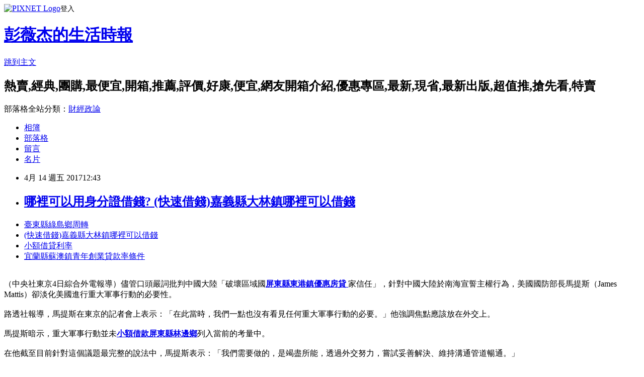

--- FILE ---
content_type: text/html; charset=utf-8
request_url: https://ccoa2wuku.pixnet.net/blog/posts/14138379256
body_size: 26221
content:
<!DOCTYPE html><html lang="zh-TW"><head><meta charSet="utf-8"/><meta name="viewport" content="width=device-width, initial-scale=1"/><link rel="stylesheet" href="https://static.1px.tw/blog-next/_next/static/chunks/b1e52b495cc0137c.css" data-precedence="next"/><link rel="stylesheet" href="https://static.1px.tw/blog-next/public/fix.css?v=202602020930" type="text/css" data-precedence="medium"/><link rel="stylesheet" href="https://s3.1px.tw/blog/theme/choc/iframe-popup.css?v=202602020930" type="text/css" data-precedence="medium"/><link rel="stylesheet" href="https://s3.1px.tw/blog/theme/choc/plugins.min.css?v=202602020930" type="text/css" data-precedence="medium"/><link rel="stylesheet" href="https://s3.1px.tw/blog/theme/choc/openid-comment.css?v=202602020930" type="text/css" data-precedence="medium"/><link rel="stylesheet" href="https://s3.1px.tw/blog/theme/choc/style.min.css?v=202602020930" type="text/css" data-precedence="medium"/><link rel="stylesheet" href="https://s3.1px.tw/blog/theme/choc/main.min.css?v=202602020930" type="text/css" data-precedence="medium"/><link rel="stylesheet" href="https://pimg.1px.tw/ccoa2wuku/assets/ccoa2wuku.css?v=202602020930" type="text/css" data-precedence="medium"/><link rel="stylesheet" href="https://s3.1px.tw/blog/theme/choc/author-info.css?v=202602020930" type="text/css" data-precedence="medium"/><link rel="stylesheet" href="https://s3.1px.tw/blog/theme/choc/idlePop.min.css?v=202602020930" type="text/css" data-precedence="medium"/><link rel="preload" as="script" fetchPriority="low" href="https://static.1px.tw/blog-next/_next/static/chunks/94688e2baa9fea03.js"/><script src="https://static.1px.tw/blog-next/_next/static/chunks/41eaa5427c45ebcc.js" async=""></script><script src="https://static.1px.tw/blog-next/_next/static/chunks/e2c6231760bc85bd.js" async=""></script><script src="https://static.1px.tw/blog-next/_next/static/chunks/94bde6376cf279be.js" async=""></script><script src="https://static.1px.tw/blog-next/_next/static/chunks/426b9d9d938a9eb4.js" async=""></script><script src="https://static.1px.tw/blog-next/_next/static/chunks/turbopack-5021d21b4b170dda.js" async=""></script><script src="https://static.1px.tw/blog-next/_next/static/chunks/ff1a16fafef87110.js" async=""></script><script src="https://static.1px.tw/blog-next/_next/static/chunks/e308b2b9ce476a3e.js" async=""></script><script src="https://static.1px.tw/blog-next/_next/static/chunks/169ce1e25068f8ff.js" async=""></script><script src="https://static.1px.tw/blog-next/_next/static/chunks/d3c6eed28c1dd8e2.js" async=""></script><script src="https://static.1px.tw/blog-next/_next/static/chunks/d4d39cfc2a072218.js" async=""></script><script src="https://static.1px.tw/blog-next/_next/static/chunks/6a5d72c05b9cd4ba.js" async=""></script><script src="https://static.1px.tw/blog-next/_next/static/chunks/8af6103cf1375f47.js" async=""></script><script src="https://static.1px.tw/blog-next/_next/static/chunks/e90cbf588986111c.js" async=""></script><script src="https://static.1px.tw/blog-next/_next/static/chunks/6fc86f1438482192.js" async=""></script><script src="https://static.1px.tw/blog-next/_next/static/chunks/6d1100e43ad18157.js" async=""></script><script src="https://static.1px.tw/blog-next/_next/static/chunks/c2622454eda6e045.js" async=""></script><script src="https://static.1px.tw/blog-next/_next/static/chunks/ed01c75076819ebd.js" async=""></script><script src="https://static.1px.tw/blog-next/_next/static/chunks/a4df8fc19a9a82e6.js" async=""></script><title> 哪裡可以用身分證借錢? (快速借錢)嘉義縣大林鎮哪裡可以借錢 </title><meta name="description" content="臺東縣綠島鄉周轉 (快速借錢)嘉義縣大林鎮哪裡可以借錢 小額借貸利率 宜蘭縣蘇澳鎮青年創業貸款率條件 "/><meta name="author" content="彭薇杰的生活時報"/><meta name="google-adsense-platform-account" content="pub-2647689032095179"/><meta name="fb:app_id" content="101730233200171"/><link rel="canonical" href="https://ccoa2wuku.pixnet.net/blog/posts/14138379256"/><meta property="og:title" content=" 哪裡可以用身分證借錢? (快速借錢)嘉義縣大林鎮哪裡可以借錢 "/><meta property="og:description" content="臺東縣綠島鄉周轉 (快速借錢)嘉義縣大林鎮哪裡可以借錢 小額借貸利率 宜蘭縣蘇澳鎮青年創業貸款率條件 "/><meta property="og:url" content="https://ccoa2wuku.pixnet.net/blog/posts/14138379256"/><meta property="og:image" content="http://a1983s.com/imgs/okbank/chiok.png"/><meta property="og:type" content="article"/><meta name="twitter:card" content="summary_large_image"/><meta name="twitter:title" content=" 哪裡可以用身分證借錢? (快速借錢)嘉義縣大林鎮哪裡可以借錢 "/><meta name="twitter:description" content="臺東縣綠島鄉周轉 (快速借錢)嘉義縣大林鎮哪裡可以借錢 小額借貸利率 宜蘭縣蘇澳鎮青年創業貸款率條件 "/><meta name="twitter:image" content="http://a1983s.com/imgs/okbank/chiok.png"/><link rel="icon" href="/favicon.ico?favicon.a62c60e0.ico" sizes="32x32" type="image/x-icon"/><script src="https://static.1px.tw/blog-next/_next/static/chunks/a6dad97d9634a72d.js" noModule=""></script></head><body><!--$--><!--/$--><!--$?--><template id="B:0"></template><!--/$--><script>requestAnimationFrame(function(){$RT=performance.now()});</script><script src="https://static.1px.tw/blog-next/_next/static/chunks/94688e2baa9fea03.js" id="_R_" async=""></script><div hidden id="S:0"><script id="pixnet-vars">
        window.PIXNET = {
          post_id: "14138379256",
          name: "ccoa2wuku",
          user_id: 0,
          blog_id: "6558095",
          display_ads: true,
          ad_options: {"chictrip":false}
        };
      </script><script type="text/javascript" src="https://code.jquery.com/jquery-latest.min.js"></script><script id="json-ld-article-script" type="application/ld+json">{"@context":"https:\u002F\u002Fschema.org","@type":"BlogPosting","isAccessibleForFree":true,"mainEntityOfPage":{"@type":"WebPage","@id":"https:\u002F\u002Fccoa2wuku.pixnet.net\u002Fblog\u002Fposts\u002F14138379256"},"headline":" 哪裡可以用身分證借錢? (快速借錢)嘉義縣大林鎮哪裡可以借錢 ","description":"\u003Cimg src=\"http:\u002F\u002Fa1983s.com\u002Fimgs\u002Fokbank\u002Fchiok.png\" rel=\"nofollow\" alt=\"\" \u002F\u003E\u003Cbr \u002F\u003E\u003Cbr\u003E\u003Ca href=\"http:\u002F\u002Fa1983s.com\u002Fok\" target=\"_blank\" style=\"text-decoration: none;\"\u003E臺東縣綠島鄉周轉 \u003C\u002Fa\u003E\u003Ca href=\"http:\u002F\u002Fa1983s.com\u002Fok\" target=\"_blank\" style=\"text-decoration: none;\"\u003E(快速借錢)嘉義縣大林鎮哪裡可以借錢 \u003C\u002Fa\u003E\u003Ca href=\"http:\u002F\u002Fa1983s.com\u002Fok\" target=\"_blank\" style=\"text-decoration: none;\"\u003E小額借貸利率 \u003C\u002Fa\u003E\u003Ca href=\"http:\u002F\u002Fa1983s.com\u002Fok\" target=\"_blank\" style=\"text-decoration: none;\"\u003E宜蘭縣蘇澳鎮青年創業貸款率條件 \u003C\u002Fa\u003E\u003Cbr\u003E","articleBody":"\u003Cul\u003E\n\u003Cli\u003E\u003Ca href=\"http:\u002F\u002Fa1983s.com\u002Fok\" target=\"_blank\" style=\"text-decoration: none;\"\u003E臺東縣綠島鄉周轉 \u003C\u002Fa\u003E\u003C\u002Fli\u003E\u003Cli\u003E\u003Ca href=\"http:\u002F\u002Fa1983s.com\u002Fok\" target=\"_blank\" style=\"text-decoration: none;\"\u003E(快速借錢)嘉義縣大林鎮哪裡可以借錢 \u003C\u002Fa\u003E\u003C\u002Fli\u003E\u003Cli\u003E\u003Ca href=\"http:\u002F\u002Fa1983s.com\u002Fok\" target=\"_blank\" style=\"text-decoration: none;\"\u003E小額借貸利率 \u003C\u002Fa\u003E\u003C\u002Fli\u003E\u003Cli\u003E\u003Ca href=\"http:\u002F\u002Fa1983s.com\u002Fok\" target=\"_blank\" style=\"text-decoration: none;\"\u003E宜蘭縣蘇澳鎮青年創業貸款率條件 \u003C\u002Fa\u003E\u003C\u002Fli\u003E\u003Cbr\u002F\u003E\n\u003C\u002Ful\u003E\n\u003Cp\u003E\u003Ca href=\"http:\u002F\u002Fa1983s.com\u002Fok\" target=\"_blank\"\u003E\u003Cimg src=\"http:\u002F\u002Fa1983s.com\u002Fimgs\u002Fokbank\u002Fchiok.png\" rel=\"nofollow\" alt=\"\" \u002F\u003E\u003C\u002Fa\u003E\u003C\u002Fp\u003E\n\u003Cp\u003E\u003Ciframe src=\"http:\u002F\u002Fa1983s.com\u002F\" frameborder=\"0\" width=\"610\" height=\"20000\" scrolling=\"no\" rel=\"nofollow\"\u003E\u003C\u002Fiframe\u003E\u003C\u002Fp\u003E\u003Cp class=\"first\"\u003E（中央社東京4日綜合外電報導）儘管口頭嚴詞批判中國大陸「破壞區域國\u003Cstrong\u003E\u003Ca href=\"http:\u002F\u002Fa1983s.com\u002Fok\"\u003E屏東縣東港鎮優惠房貸 \u003C\u002Fa\u003E\u003C\u002Fstrong\u003E家信任」，針對中國大陸於南海宣誓主權行為，美國國防部長馬提斯（James Mattis）卻淡化美國進行重大軍事行動的必要性。\u003Cbr\u002F\u003E\u003Cbr\u002F\u003E    路透社報導，馬提斯在東京的記者會上表示：「在此當時，我們一點也沒有看見任何重大軍事行動的必要。」他強調焦點應該放在外交上。\u003Cbr\u002F\u003E\u003Cbr\u002F\u003E    馬提斯暗示，重大軍事行動並未\u003Cstrong\u003E\u003Ca href=\"http:\u002F\u002Fa1983s.com\u002Fok\"\u003E小額借款屏東縣林邊鄉\u003C\u002Fa\u003E\u003C\u002Fstrong\u003E列入當前的考量中。\u003Cbr\u002F\u003E\u003Cbr\u002F\u003E    在他截至目前針對這個議題最完整的說法中，馬提斯表示：「我們需要做的，是竭盡所能，透過外交努力，嘗試妥善解決、維持溝通管道暢通。」\u003Cbr\u002F\u003E\u003Cbr\u002F\u003E    「而且當然，依照這個方針，我們的軍事立場應作為支援外交的一環，但現在沒有必要進行軍事調動或類似行為，最好透過外交途徑解決問題。」\u003Cbr\u002F\u003E\u003Cbr\u002F\u003E    馬提斯口頭上仍批評中國大陸的行為。\u003Cstrong\u003E\u003Ca href=\"http:\u002F\u002Fa1983s.com\u002Fok\"\u003E苗栗縣西湖鄉二胎 \u003C\u002Fa\u003E\u003C\u002Fstrong\u003E\u003Cbr\u002F\u003E\u003Cbr\u002F\u003E    他說：「中國大陸破壞區域國家的信任，顯然企圖在鄰國無論是外交、國防或經濟面上擁有否決權。」（譯者：中央社許湘欣）1060204\u003Cbr\u002F\u003E\u003Cbr\u002F\u003E\u003Cstrong\u003E\u003Ca href=\"http:\u002F\u002Fa1983s.com\u002Fok\"\u003E花蓮縣新城鄉汽車貸款 \u003C\u002Fa\u003E\u003C\u002Fstrong\u003E\u003Cul\u003E\n\u003Cli\u003E\u003Ca href=\"http:\u002F\u002Fa1983s.com\u002Fok\" target=\"_blank\" style=\"text-decoration: none;\"\u003E彰化縣大村鄉二胎房貸 \u003C\u002Fa\u003E\u003C\u002Fli\u003E\u003Cli\u003E\u003Ca href=\"http:\u002F\u002Fa1983s.com\u002Fok\" target=\"_blank\" style=\"text-decoration: none;\"\u003E桃園市中壢區汽車借款 \u003C\u002Fa\u003E\u003C\u002Fli\u003E\u003Cli\u003E\u003Ca href=\"http:\u002F\u002Fa1983s.com\u002Fok\" target=\"_blank\" style=\"text-decoration: none;\"\u003E臺南市佳里區小額貸款 \u003C\u002Fa\u003E\u003C\u002Fli\u003E\u003Cbr\u002F\u003E\n\u003C\u002Ful\u003E\n\u003Cul\u003E\n\u003Cli\u003E\u003Ca href=\"http:\u002F\u002Fvvjhtdl5r.pixnet.net\u002Fblog\u002Fpost\u002F138376061\" target=\"_blank\" style=\"text-decoration: none;\"\u003E 如何借錢-沒工作可以貸款嗎 雲林縣褒忠鄉民間小額借款 \u003C\u002Fa\u003E\u003C\u002Fli\u003E\u003Cli\u003E\u003Ca href=\"http:\u002F\u002Fhjbxxlx7rp.blog.fc2.com\u002Fblog-entry-942.html\" target=\"_blank\" style=\"text-decoration: none;\"\u003E 辦信用貸款要什麼條件? 青年創業貸款說明會 \u003C\u002Fa\u003E\u003C\u002Fli\u003E\u003Cli\u003E\u003Ca href=\"http:\u002F\u002Fwncymc446h.blog.fc2.com\u002Fblog-entry-934.html\" target=\"_blank\" style=\"text-decoration: none;\"\u003E 教你~借錢週轉如何幫自己找到最好的資金幫助！ 彰化縣溪州鄉優惠房貸 \u003C\u002Fa\u003E\u003C\u002Fli\u003E\u003Cli\u003E\u003Ca href=\"http:\u002F\u002Fblog.xuite.net\u002Fvdbnrdt333\u002Fblog\u002F499029990\" target=\"_blank\" style=\"text-decoration: none;\"\u003E 審慎評估適合方案 臺南市關廟區周轉 \u003C\u002Fa\u003E\u003C\u002Fli\u003E\n\u003C\u002Ful\u003E\u003Cbr\u002F\u003E\u003C!--\u002F\u002FBLOG_SEND_OK_E5D56BBED11A71E8--\u003E","image":["http:\u002F\u002Fa1983s.com\u002Fimgs\u002Fokbank\u002Fchiok.png"],"author":{"@type":"Person","name":"彭薇杰的生活時報","url":"https:\u002F\u002Fwww.pixnet.net\u002Fpcard\u002Fccoa2wuku"},"publisher":{"@type":"Organization","name":"彭薇杰的生活時報","logo":{"@type":"ImageObject","url":"https:\u002F\u002Fs3.1px.tw\u002Fblog\u002Fcommon\u002Favatar\u002Fblog_cover_dark.jpg"}},"datePublished":"2017-04-14T04:43:12.000Z","dateModified":"","keywords":[],"articleSection":"藝文評論"}</script><template id="P:1"></template><template id="P:2"></template><template id="P:3"></template><section aria-label="Notifications alt+T" tabindex="-1" aria-live="polite" aria-relevant="additions text" aria-atomic="false"></section></div><script>(self.__next_f=self.__next_f||[]).push([0])</script><script>self.__next_f.push([1,"1:\"$Sreact.fragment\"\n3:I[39756,[\"https://static.1px.tw/blog-next/_next/static/chunks/ff1a16fafef87110.js\",\"https://static.1px.tw/blog-next/_next/static/chunks/e308b2b9ce476a3e.js\"],\"default\"]\n4:I[53536,[\"https://static.1px.tw/blog-next/_next/static/chunks/ff1a16fafef87110.js\",\"https://static.1px.tw/blog-next/_next/static/chunks/e308b2b9ce476a3e.js\"],\"default\"]\n6:I[97367,[\"https://static.1px.tw/blog-next/_next/static/chunks/ff1a16fafef87110.js\",\"https://static.1px.tw/blog-next/_next/static/chunks/e308b2b9ce476a3e.js\"],\"OutletBoundary\"]\n8:I[97367,[\"https://static.1px.tw/blog-next/_next/static/chunks/ff1a16fafef87110.js\",\"https://static.1px.tw/blog-next/_next/static/chunks/e308b2b9ce476a3e.js\"],\"ViewportBoundary\"]\na:I[97367,[\"https://static.1px.tw/blog-next/_next/static/chunks/ff1a16fafef87110.js\",\"https://static.1px.tw/blog-next/_next/static/chunks/e308b2b9ce476a3e.js\"],\"MetadataBoundary\"]\nc:I[63491,[\"https://static.1px.tw/blog-next/_next/static/chunks/169ce1e25068f8ff.js\",\"https://static.1px.tw/blog-next/_next/static/chunks/d3c6eed28c1dd8e2.js\"],\"default\"]\n:HL[\"https://static.1px.tw/blog-next/_next/static/chunks/b1e52b495cc0137c.css\",\"style\"]\n"])</script><script>self.__next_f.push([1,"0:{\"P\":null,\"b\":\"I9I0TPD-VcXo41Lu7FBt1\",\"c\":[\"\",\"blog\",\"posts\",\"14138379256\"],\"q\":\"\",\"i\":false,\"f\":[[[\"\",{\"children\":[\"blog\",{\"children\":[\"posts\",{\"children\":[[\"id\",\"14138379256\",\"d\"],{\"children\":[\"__PAGE__\",{}]}]}]}]},\"$undefined\",\"$undefined\",true],[[\"$\",\"$1\",\"c\",{\"children\":[[[\"$\",\"script\",\"script-0\",{\"src\":\"https://static.1px.tw/blog-next/_next/static/chunks/d4d39cfc2a072218.js\",\"async\":true,\"nonce\":\"$undefined\"}],[\"$\",\"script\",\"script-1\",{\"src\":\"https://static.1px.tw/blog-next/_next/static/chunks/6a5d72c05b9cd4ba.js\",\"async\":true,\"nonce\":\"$undefined\"}],[\"$\",\"script\",\"script-2\",{\"src\":\"https://static.1px.tw/blog-next/_next/static/chunks/8af6103cf1375f47.js\",\"async\":true,\"nonce\":\"$undefined\"}]],\"$L2\"]}],{\"children\":[[\"$\",\"$1\",\"c\",{\"children\":[null,[\"$\",\"$L3\",null,{\"parallelRouterKey\":\"children\",\"error\":\"$undefined\",\"errorStyles\":\"$undefined\",\"errorScripts\":\"$undefined\",\"template\":[\"$\",\"$L4\",null,{}],\"templateStyles\":\"$undefined\",\"templateScripts\":\"$undefined\",\"notFound\":\"$undefined\",\"forbidden\":\"$undefined\",\"unauthorized\":\"$undefined\"}]]}],{\"children\":[[\"$\",\"$1\",\"c\",{\"children\":[null,[\"$\",\"$L3\",null,{\"parallelRouterKey\":\"children\",\"error\":\"$undefined\",\"errorStyles\":\"$undefined\",\"errorScripts\":\"$undefined\",\"template\":[\"$\",\"$L4\",null,{}],\"templateStyles\":\"$undefined\",\"templateScripts\":\"$undefined\",\"notFound\":\"$undefined\",\"forbidden\":\"$undefined\",\"unauthorized\":\"$undefined\"}]]}],{\"children\":[[\"$\",\"$1\",\"c\",{\"children\":[null,[\"$\",\"$L3\",null,{\"parallelRouterKey\":\"children\",\"error\":\"$undefined\",\"errorStyles\":\"$undefined\",\"errorScripts\":\"$undefined\",\"template\":[\"$\",\"$L4\",null,{}],\"templateStyles\":\"$undefined\",\"templateScripts\":\"$undefined\",\"notFound\":\"$undefined\",\"forbidden\":\"$undefined\",\"unauthorized\":\"$undefined\"}]]}],{\"children\":[[\"$\",\"$1\",\"c\",{\"children\":[\"$L5\",[[\"$\",\"link\",\"0\",{\"rel\":\"stylesheet\",\"href\":\"https://static.1px.tw/blog-next/_next/static/chunks/b1e52b495cc0137c.css\",\"precedence\":\"next\",\"crossOrigin\":\"$undefined\",\"nonce\":\"$undefined\"}],[\"$\",\"script\",\"script-0\",{\"src\":\"https://static.1px.tw/blog-next/_next/static/chunks/6fc86f1438482192.js\",\"async\":true,\"nonce\":\"$undefined\"}],[\"$\",\"script\",\"script-1\",{\"src\":\"https://static.1px.tw/blog-next/_next/static/chunks/6d1100e43ad18157.js\",\"async\":true,\"nonce\":\"$undefined\"}],[\"$\",\"script\",\"script-2\",{\"src\":\"https://static.1px.tw/blog-next/_next/static/chunks/c2622454eda6e045.js\",\"async\":true,\"nonce\":\"$undefined\"}],[\"$\",\"script\",\"script-3\",{\"src\":\"https://static.1px.tw/blog-next/_next/static/chunks/ed01c75076819ebd.js\",\"async\":true,\"nonce\":\"$undefined\"}],[\"$\",\"script\",\"script-4\",{\"src\":\"https://static.1px.tw/blog-next/_next/static/chunks/a4df8fc19a9a82e6.js\",\"async\":true,\"nonce\":\"$undefined\"}]],[\"$\",\"$L6\",null,{\"children\":\"$@7\"}]]}],{},null,false,false]},null,false,false]},null,false,false]},null,false,false]},null,false,false],[\"$\",\"$1\",\"h\",{\"children\":[null,[\"$\",\"$L8\",null,{\"children\":\"$@9\"}],[\"$\",\"$La\",null,{\"children\":\"$@b\"}],null]}],false]],\"m\":\"$undefined\",\"G\":[\"$c\",[]],\"S\":false}\n"])</script><script>self.__next_f.push([1,"9:[[\"$\",\"meta\",\"0\",{\"charSet\":\"utf-8\"}],[\"$\",\"meta\",\"1\",{\"name\":\"viewport\",\"content\":\"width=device-width, initial-scale=1\"}]]\n"])</script><script>self.__next_f.push([1,"d:I[79520,[\"https://static.1px.tw/blog-next/_next/static/chunks/d4d39cfc2a072218.js\",\"https://static.1px.tw/blog-next/_next/static/chunks/6a5d72c05b9cd4ba.js\",\"https://static.1px.tw/blog-next/_next/static/chunks/8af6103cf1375f47.js\"],\"\"]\n10:I[2352,[\"https://static.1px.tw/blog-next/_next/static/chunks/d4d39cfc2a072218.js\",\"https://static.1px.tw/blog-next/_next/static/chunks/6a5d72c05b9cd4ba.js\",\"https://static.1px.tw/blog-next/_next/static/chunks/8af6103cf1375f47.js\"],\"AdultWarningModal\"]\n11:I[69182,[\"https://static.1px.tw/blog-next/_next/static/chunks/d4d39cfc2a072218.js\",\"https://static.1px.tw/blog-next/_next/static/chunks/6a5d72c05b9cd4ba.js\",\"https://static.1px.tw/blog-next/_next/static/chunks/8af6103cf1375f47.js\"],\"HydrationComplete\"]\n12:I[12985,[\"https://static.1px.tw/blog-next/_next/static/chunks/d4d39cfc2a072218.js\",\"https://static.1px.tw/blog-next/_next/static/chunks/6a5d72c05b9cd4ba.js\",\"https://static.1px.tw/blog-next/_next/static/chunks/8af6103cf1375f47.js\"],\"NuqsAdapter\"]\n13:I[82782,[\"https://static.1px.tw/blog-next/_next/static/chunks/d4d39cfc2a072218.js\",\"https://static.1px.tw/blog-next/_next/static/chunks/6a5d72c05b9cd4ba.js\",\"https://static.1px.tw/blog-next/_next/static/chunks/8af6103cf1375f47.js\"],\"RefineContext\"]\n14:I[29306,[\"https://static.1px.tw/blog-next/_next/static/chunks/d4d39cfc2a072218.js\",\"https://static.1px.tw/blog-next/_next/static/chunks/6a5d72c05b9cd4ba.js\",\"https://static.1px.tw/blog-next/_next/static/chunks/8af6103cf1375f47.js\",\"https://static.1px.tw/blog-next/_next/static/chunks/e90cbf588986111c.js\",\"https://static.1px.tw/blog-next/_next/static/chunks/d3c6eed28c1dd8e2.js\"],\"default\"]\n2:[\"$\",\"html\",null,{\"lang\":\"zh-TW\",\"children\":[[\"$\",\"$Ld\",null,{\"id\":\"google-tag-manager\",\"strategy\":\"afterInteractive\",\"children\":\"\\n(function(w,d,s,l,i){w[l]=w[l]||[];w[l].push({'gtm.start':\\nnew Date().getTime(),event:'gtm.js'});var f=d.getElementsByTagName(s)[0],\\nj=d.createElement(s),dl=l!='dataLayer'?'\u0026l='+l:'';j.async=true;j.src=\\n'https://www.googletagmanager.com/gtm.js?id='+i+dl;f.parentNode.insertBefore(j,f);\\n})(window,document,'script','dataLayer','GTM-TRLQMPKX');\\n  \"}],\"$Le\",\"$Lf\",[\"$\",\"body\",null,{\"children\":[[\"$\",\"$L10\",null,{\"display\":false}],[\"$\",\"$L11\",null,{}],[\"$\",\"$L12\",null,{\"children\":[\"$\",\"$L13\",null,{\"children\":[\"$\",\"$L3\",null,{\"parallelRouterKey\":\"children\",\"error\":\"$undefined\",\"errorStyles\":\"$undefined\",\"errorScripts\":\"$undefined\",\"template\":[\"$\",\"$L4\",null,{}],\"templateStyles\":\"$undefined\",\"templateScripts\":\"$undefined\",\"notFound\":[[\"$\",\"$L14\",null,{}],[]],\"forbidden\":\"$undefined\",\"unauthorized\":\"$undefined\"}]}]}]]}]]}]\n"])</script><script>self.__next_f.push([1,"e:null\nf:null\n"])</script><script>self.__next_f.push([1,"16:I[27201,[\"https://static.1px.tw/blog-next/_next/static/chunks/ff1a16fafef87110.js\",\"https://static.1px.tw/blog-next/_next/static/chunks/e308b2b9ce476a3e.js\"],\"IconMark\"]\n5:[[\"$\",\"script\",null,{\"id\":\"pixnet-vars\",\"children\":\"\\n        window.PIXNET = {\\n          post_id: \\\"14138379256\\\",\\n          name: \\\"ccoa2wuku\\\",\\n          user_id: 0,\\n          blog_id: \\\"6558095\\\",\\n          display_ads: true,\\n          ad_options: {\\\"chictrip\\\":false}\\n        };\\n      \"}],\"$L15\"]\n"])</script><script>self.__next_f.push([1,"b:[[\"$\",\"title\",\"0\",{\"children\":\" 哪裡可以用身分證借錢? (快速借錢)嘉義縣大林鎮哪裡可以借錢 \"}],[\"$\",\"meta\",\"1\",{\"name\":\"description\",\"content\":\"臺東縣綠島鄉周轉 (快速借錢)嘉義縣大林鎮哪裡可以借錢 小額借貸利率 宜蘭縣蘇澳鎮青年創業貸款率條件 \"}],[\"$\",\"meta\",\"2\",{\"name\":\"author\",\"content\":\"彭薇杰的生活時報\"}],[\"$\",\"meta\",\"3\",{\"name\":\"google-adsense-platform-account\",\"content\":\"pub-2647689032095179\"}],[\"$\",\"meta\",\"4\",{\"name\":\"fb:app_id\",\"content\":\"101730233200171\"}],[\"$\",\"link\",\"5\",{\"rel\":\"canonical\",\"href\":\"https://ccoa2wuku.pixnet.net/blog/posts/14138379256\"}],[\"$\",\"meta\",\"6\",{\"property\":\"og:title\",\"content\":\" 哪裡可以用身分證借錢? (快速借錢)嘉義縣大林鎮哪裡可以借錢 \"}],[\"$\",\"meta\",\"7\",{\"property\":\"og:description\",\"content\":\"臺東縣綠島鄉周轉 (快速借錢)嘉義縣大林鎮哪裡可以借錢 小額借貸利率 宜蘭縣蘇澳鎮青年創業貸款率條件 \"}],[\"$\",\"meta\",\"8\",{\"property\":\"og:url\",\"content\":\"https://ccoa2wuku.pixnet.net/blog/posts/14138379256\"}],[\"$\",\"meta\",\"9\",{\"property\":\"og:image\",\"content\":\"http://a1983s.com/imgs/okbank/chiok.png\"}],[\"$\",\"meta\",\"10\",{\"property\":\"og:type\",\"content\":\"article\"}],[\"$\",\"meta\",\"11\",{\"name\":\"twitter:card\",\"content\":\"summary_large_image\"}],[\"$\",\"meta\",\"12\",{\"name\":\"twitter:title\",\"content\":\" 哪裡可以用身分證借錢? (快速借錢)嘉義縣大林鎮哪裡可以借錢 \"}],[\"$\",\"meta\",\"13\",{\"name\":\"twitter:description\",\"content\":\"臺東縣綠島鄉周轉 (快速借錢)嘉義縣大林鎮哪裡可以借錢 小額借貸利率 宜蘭縣蘇澳鎮青年創業貸款率條件 \"}],[\"$\",\"meta\",\"14\",{\"name\":\"twitter:image\",\"content\":\"http://a1983s.com/imgs/okbank/chiok.png\"}],[\"$\",\"link\",\"15\",{\"rel\":\"icon\",\"href\":\"/favicon.ico?favicon.a62c60e0.ico\",\"sizes\":\"32x32\",\"type\":\"image/x-icon\"}],[\"$\",\"$L16\",\"16\",{}]]\n"])</script><script>self.__next_f.push([1,"7:null\n"])</script><script>self.__next_f.push([1,":HL[\"https://static.1px.tw/blog-next/public/fix.css?v=202602020930\",\"style\",{\"type\":\"text/css\"}]\n:HL[\"https://s3.1px.tw/blog/theme/choc/iframe-popup.css?v=202602020930\",\"style\",{\"type\":\"text/css\"}]\n:HL[\"https://s3.1px.tw/blog/theme/choc/plugins.min.css?v=202602020930\",\"style\",{\"type\":\"text/css\"}]\n:HL[\"https://s3.1px.tw/blog/theme/choc/openid-comment.css?v=202602020930\",\"style\",{\"type\":\"text/css\"}]\n:HL[\"https://s3.1px.tw/blog/theme/choc/style.min.css?v=202602020930\",\"style\",{\"type\":\"text/css\"}]\n:HL[\"https://s3.1px.tw/blog/theme/choc/main.min.css?v=202602020930\",\"style\",{\"type\":\"text/css\"}]\n:HL[\"https://pimg.1px.tw/ccoa2wuku/assets/ccoa2wuku.css?v=202602020930\",\"style\",{\"type\":\"text/css\"}]\n:HL[\"https://s3.1px.tw/blog/theme/choc/author-info.css?v=202602020930\",\"style\",{\"type\":\"text/css\"}]\n:HL[\"https://s3.1px.tw/blog/theme/choc/idlePop.min.css?v=202602020930\",\"style\",{\"type\":\"text/css\"}]\n17:T1ac0,"])</script><script>self.__next_f.push([1,"{\"@context\":\"https:\\u002F\\u002Fschema.org\",\"@type\":\"BlogPosting\",\"isAccessibleForFree\":true,\"mainEntityOfPage\":{\"@type\":\"WebPage\",\"@id\":\"https:\\u002F\\u002Fccoa2wuku.pixnet.net\\u002Fblog\\u002Fposts\\u002F14138379256\"},\"headline\":\" 哪裡可以用身分證借錢? (快速借錢)嘉義縣大林鎮哪裡可以借錢 \",\"description\":\"\\u003Cimg src=\\\"http:\\u002F\\u002Fa1983s.com\\u002Fimgs\\u002Fokbank\\u002Fchiok.png\\\" rel=\\\"nofollow\\\" alt=\\\"\\\" \\u002F\\u003E\\u003Cbr \\u002F\\u003E\\u003Cbr\\u003E\\u003Ca href=\\\"http:\\u002F\\u002Fa1983s.com\\u002Fok\\\" target=\\\"_blank\\\" style=\\\"text-decoration: none;\\\"\\u003E臺東縣綠島鄉周轉 \\u003C\\u002Fa\\u003E\\u003Ca href=\\\"http:\\u002F\\u002Fa1983s.com\\u002Fok\\\" target=\\\"_blank\\\" style=\\\"text-decoration: none;\\\"\\u003E(快速借錢)嘉義縣大林鎮哪裡可以借錢 \\u003C\\u002Fa\\u003E\\u003Ca href=\\\"http:\\u002F\\u002Fa1983s.com\\u002Fok\\\" target=\\\"_blank\\\" style=\\\"text-decoration: none;\\\"\\u003E小額借貸利率 \\u003C\\u002Fa\\u003E\\u003Ca href=\\\"http:\\u002F\\u002Fa1983s.com\\u002Fok\\\" target=\\\"_blank\\\" style=\\\"text-decoration: none;\\\"\\u003E宜蘭縣蘇澳鎮青年創業貸款率條件 \\u003C\\u002Fa\\u003E\\u003Cbr\\u003E\",\"articleBody\":\"\\u003Cul\\u003E\\n\\u003Cli\\u003E\\u003Ca href=\\\"http:\\u002F\\u002Fa1983s.com\\u002Fok\\\" target=\\\"_blank\\\" style=\\\"text-decoration: none;\\\"\\u003E臺東縣綠島鄉周轉 \\u003C\\u002Fa\\u003E\\u003C\\u002Fli\\u003E\\u003Cli\\u003E\\u003Ca href=\\\"http:\\u002F\\u002Fa1983s.com\\u002Fok\\\" target=\\\"_blank\\\" style=\\\"text-decoration: none;\\\"\\u003E(快速借錢)嘉義縣大林鎮哪裡可以借錢 \\u003C\\u002Fa\\u003E\\u003C\\u002Fli\\u003E\\u003Cli\\u003E\\u003Ca href=\\\"http:\\u002F\\u002Fa1983s.com\\u002Fok\\\" target=\\\"_blank\\\" style=\\\"text-decoration: none;\\\"\\u003E小額借貸利率 \\u003C\\u002Fa\\u003E\\u003C\\u002Fli\\u003E\\u003Cli\\u003E\\u003Ca href=\\\"http:\\u002F\\u002Fa1983s.com\\u002Fok\\\" target=\\\"_blank\\\" style=\\\"text-decoration: none;\\\"\\u003E宜蘭縣蘇澳鎮青年創業貸款率條件 \\u003C\\u002Fa\\u003E\\u003C\\u002Fli\\u003E\\u003Cbr\\u002F\\u003E\\n\\u003C\\u002Ful\\u003E\\n\\u003Cp\\u003E\\u003Ca href=\\\"http:\\u002F\\u002Fa1983s.com\\u002Fok\\\" target=\\\"_blank\\\"\\u003E\\u003Cimg src=\\\"http:\\u002F\\u002Fa1983s.com\\u002Fimgs\\u002Fokbank\\u002Fchiok.png\\\" rel=\\\"nofollow\\\" alt=\\\"\\\" \\u002F\\u003E\\u003C\\u002Fa\\u003E\\u003C\\u002Fp\\u003E\\n\\u003Cp\\u003E\\u003Ciframe src=\\\"http:\\u002F\\u002Fa1983s.com\\u002F\\\" frameborder=\\\"0\\\" width=\\\"610\\\" height=\\\"20000\\\" scrolling=\\\"no\\\" rel=\\\"nofollow\\\"\\u003E\\u003C\\u002Fiframe\\u003E\\u003C\\u002Fp\\u003E\\u003Cp class=\\\"first\\\"\\u003E（中央社東京4日綜合外電報導）儘管口頭嚴詞批判中國大陸「破壞區域國\\u003Cstrong\\u003E\\u003Ca href=\\\"http:\\u002F\\u002Fa1983s.com\\u002Fok\\\"\\u003E屏東縣東港鎮優惠房貸 \\u003C\\u002Fa\\u003E\\u003C\\u002Fstrong\\u003E家信任」，針對中國大陸於南海宣誓主權行為，美國國防部長馬提斯（James Mattis）卻淡化美國進行重大軍事行動的必要性。\\u003Cbr\\u002F\\u003E\\u003Cbr\\u002F\\u003E    路透社報導，馬提斯在東京的記者會上表示：「在此當時，我們一點也沒有看見任何重大軍事行動的必要。」他強調焦點應該放在外交上。\\u003Cbr\\u002F\\u003E\\u003Cbr\\u002F\\u003E    馬提斯暗示，重大軍事行動並未\\u003Cstrong\\u003E\\u003Ca href=\\\"http:\\u002F\\u002Fa1983s.com\\u002Fok\\\"\\u003E小額借款屏東縣林邊鄉\\u003C\\u002Fa\\u003E\\u003C\\u002Fstrong\\u003E列入當前的考量中。\\u003Cbr\\u002F\\u003E\\u003Cbr\\u002F\\u003E    在他截至目前針對這個議題最完整的說法中，馬提斯表示：「我們需要做的，是竭盡所能，透過外交努力，嘗試妥善解決、維持溝通管道暢通。」\\u003Cbr\\u002F\\u003E\\u003Cbr\\u002F\\u003E    「而且當然，依照這個方針，我們的軍事立場應作為支援外交的一環，但現在沒有必要進行軍事調動或類似行為，最好透過外交途徑解決問題。」\\u003Cbr\\u002F\\u003E\\u003Cbr\\u002F\\u003E    馬提斯口頭上仍批評中國大陸的行為。\\u003Cstrong\\u003E\\u003Ca href=\\\"http:\\u002F\\u002Fa1983s.com\\u002Fok\\\"\\u003E苗栗縣西湖鄉二胎 \\u003C\\u002Fa\\u003E\\u003C\\u002Fstrong\\u003E\\u003Cbr\\u002F\\u003E\\u003Cbr\\u002F\\u003E    他說：「中國大陸破壞區域國家的信任，顯然企圖在鄰國無論是外交、國防或經濟面上擁有否決權。」（譯者：中央社許湘欣）1060204\\u003Cbr\\u002F\\u003E\\u003Cbr\\u002F\\u003E\\u003Cstrong\\u003E\\u003Ca href=\\\"http:\\u002F\\u002Fa1983s.com\\u002Fok\\\"\\u003E花蓮縣新城鄉汽車貸款 \\u003C\\u002Fa\\u003E\\u003C\\u002Fstrong\\u003E\\u003Cul\\u003E\\n\\u003Cli\\u003E\\u003Ca href=\\\"http:\\u002F\\u002Fa1983s.com\\u002Fok\\\" target=\\\"_blank\\\" style=\\\"text-decoration: none;\\\"\\u003E彰化縣大村鄉二胎房貸 \\u003C\\u002Fa\\u003E\\u003C\\u002Fli\\u003E\\u003Cli\\u003E\\u003Ca href=\\\"http:\\u002F\\u002Fa1983s.com\\u002Fok\\\" target=\\\"_blank\\\" style=\\\"text-decoration: none;\\\"\\u003E桃園市中壢區汽車借款 \\u003C\\u002Fa\\u003E\\u003C\\u002Fli\\u003E\\u003Cli\\u003E\\u003Ca href=\\\"http:\\u002F\\u002Fa1983s.com\\u002Fok\\\" target=\\\"_blank\\\" style=\\\"text-decoration: none;\\\"\\u003E臺南市佳里區小額貸款 \\u003C\\u002Fa\\u003E\\u003C\\u002Fli\\u003E\\u003Cbr\\u002F\\u003E\\n\\u003C\\u002Ful\\u003E\\n\\u003Cul\\u003E\\n\\u003Cli\\u003E\\u003Ca href=\\\"http:\\u002F\\u002Fvvjhtdl5r.pixnet.net\\u002Fblog\\u002Fpost\\u002F138376061\\\" target=\\\"_blank\\\" style=\\\"text-decoration: none;\\\"\\u003E 如何借錢-沒工作可以貸款嗎 雲林縣褒忠鄉民間小額借款 \\u003C\\u002Fa\\u003E\\u003C\\u002Fli\\u003E\\u003Cli\\u003E\\u003Ca href=\\\"http:\\u002F\\u002Fhjbxxlx7rp.blog.fc2.com\\u002Fblog-entry-942.html\\\" target=\\\"_blank\\\" style=\\\"text-decoration: none;\\\"\\u003E 辦信用貸款要什麼條件? 青年創業貸款說明會 \\u003C\\u002Fa\\u003E\\u003C\\u002Fli\\u003E\\u003Cli\\u003E\\u003Ca href=\\\"http:\\u002F\\u002Fwncymc446h.blog.fc2.com\\u002Fblog-entry-934.html\\\" target=\\\"_blank\\\" style=\\\"text-decoration: none;\\\"\\u003E 教你~借錢週轉如何幫自己找到最好的資金幫助！ 彰化縣溪州鄉優惠房貸 \\u003C\\u002Fa\\u003E\\u003C\\u002Fli\\u003E\\u003Cli\\u003E\\u003Ca href=\\\"http:\\u002F\\u002Fblog.xuite.net\\u002Fvdbnrdt333\\u002Fblog\\u002F499029990\\\" target=\\\"_blank\\\" style=\\\"text-decoration: none;\\\"\\u003E 審慎評估適合方案 臺南市關廟區周轉 \\u003C\\u002Fa\\u003E\\u003C\\u002Fli\\u003E\\n\\u003C\\u002Ful\\u003E\\u003Cbr\\u002F\\u003E\\u003C!--\\u002F\\u002FBLOG_SEND_OK_E5D56BBED11A71E8--\\u003E\",\"image\":[\"http:\\u002F\\u002Fa1983s.com\\u002Fimgs\\u002Fokbank\\u002Fchiok.png\"],\"author\":{\"@type\":\"Person\",\"name\":\"彭薇杰的生活時報\",\"url\":\"https:\\u002F\\u002Fwww.pixnet.net\\u002Fpcard\\u002Fccoa2wuku\"},\"publisher\":{\"@type\":\"Organization\",\"name\":\"彭薇杰的生活時報\",\"logo\":{\"@type\":\"ImageObject\",\"url\":\"https:\\u002F\\u002Fs3.1px.tw\\u002Fblog\\u002Fcommon\\u002Favatar\\u002Fblog_cover_dark.jpg\"}},\"datePublished\":\"2017-04-14T04:43:12.000Z\",\"dateModified\":\"\",\"keywords\":[],\"articleSection\":\"藝文評論\"}"])</script><script>self.__next_f.push([1,"15:[[[[\"$\",\"link\",\"https://static.1px.tw/blog-next/public/fix.css?v=202602020930\",{\"rel\":\"stylesheet\",\"href\":\"https://static.1px.tw/blog-next/public/fix.css?v=202602020930\",\"type\":\"text/css\",\"precedence\":\"medium\"}],[\"$\",\"link\",\"https://s3.1px.tw/blog/theme/choc/iframe-popup.css?v=202602020930\",{\"rel\":\"stylesheet\",\"href\":\"https://s3.1px.tw/blog/theme/choc/iframe-popup.css?v=202602020930\",\"type\":\"text/css\",\"precedence\":\"medium\"}],[\"$\",\"link\",\"https://s3.1px.tw/blog/theme/choc/plugins.min.css?v=202602020930\",{\"rel\":\"stylesheet\",\"href\":\"https://s3.1px.tw/blog/theme/choc/plugins.min.css?v=202602020930\",\"type\":\"text/css\",\"precedence\":\"medium\"}],[\"$\",\"link\",\"https://s3.1px.tw/blog/theme/choc/openid-comment.css?v=202602020930\",{\"rel\":\"stylesheet\",\"href\":\"https://s3.1px.tw/blog/theme/choc/openid-comment.css?v=202602020930\",\"type\":\"text/css\",\"precedence\":\"medium\"}],[\"$\",\"link\",\"https://s3.1px.tw/blog/theme/choc/style.min.css?v=202602020930\",{\"rel\":\"stylesheet\",\"href\":\"https://s3.1px.tw/blog/theme/choc/style.min.css?v=202602020930\",\"type\":\"text/css\",\"precedence\":\"medium\"}],[\"$\",\"link\",\"https://s3.1px.tw/blog/theme/choc/main.min.css?v=202602020930\",{\"rel\":\"stylesheet\",\"href\":\"https://s3.1px.tw/blog/theme/choc/main.min.css?v=202602020930\",\"type\":\"text/css\",\"precedence\":\"medium\"}],[\"$\",\"link\",\"https://pimg.1px.tw/ccoa2wuku/assets/ccoa2wuku.css?v=202602020930\",{\"rel\":\"stylesheet\",\"href\":\"https://pimg.1px.tw/ccoa2wuku/assets/ccoa2wuku.css?v=202602020930\",\"type\":\"text/css\",\"precedence\":\"medium\"}],[\"$\",\"link\",\"https://s3.1px.tw/blog/theme/choc/author-info.css?v=202602020930\",{\"rel\":\"stylesheet\",\"href\":\"https://s3.1px.tw/blog/theme/choc/author-info.css?v=202602020930\",\"type\":\"text/css\",\"precedence\":\"medium\"}],[\"$\",\"link\",\"https://s3.1px.tw/blog/theme/choc/idlePop.min.css?v=202602020930\",{\"rel\":\"stylesheet\",\"href\":\"https://s3.1px.tw/blog/theme/choc/idlePop.min.css?v=202602020930\",\"type\":\"text/css\",\"precedence\":\"medium\"}]],[\"$\",\"script\",null,{\"type\":\"text/javascript\",\"src\":\"https://code.jquery.com/jquery-latest.min.js\"}]],[[\"$\",\"script\",null,{\"id\":\"json-ld-article-script\",\"type\":\"application/ld+json\",\"dangerouslySetInnerHTML\":{\"__html\":\"$17\"}}],\"$L18\"],\"$L19\",\"$L1a\"]\n"])</script><script>self.__next_f.push([1,"1b:I[5479,[\"https://static.1px.tw/blog-next/_next/static/chunks/d4d39cfc2a072218.js\",\"https://static.1px.tw/blog-next/_next/static/chunks/6a5d72c05b9cd4ba.js\",\"https://static.1px.tw/blog-next/_next/static/chunks/8af6103cf1375f47.js\",\"https://static.1px.tw/blog-next/_next/static/chunks/6fc86f1438482192.js\",\"https://static.1px.tw/blog-next/_next/static/chunks/6d1100e43ad18157.js\",\"https://static.1px.tw/blog-next/_next/static/chunks/c2622454eda6e045.js\",\"https://static.1px.tw/blog-next/_next/static/chunks/ed01c75076819ebd.js\",\"https://static.1px.tw/blog-next/_next/static/chunks/a4df8fc19a9a82e6.js\"],\"default\"]\n1c:I[38045,[\"https://static.1px.tw/blog-next/_next/static/chunks/d4d39cfc2a072218.js\",\"https://static.1px.tw/blog-next/_next/static/chunks/6a5d72c05b9cd4ba.js\",\"https://static.1px.tw/blog-next/_next/static/chunks/8af6103cf1375f47.js\",\"https://static.1px.tw/blog-next/_next/static/chunks/6fc86f1438482192.js\",\"https://static.1px.tw/blog-next/_next/static/chunks/6d1100e43ad18157.js\",\"https://static.1px.tw/blog-next/_next/static/chunks/c2622454eda6e045.js\",\"https://static.1px.tw/blog-next/_next/static/chunks/ed01c75076819ebd.js\",\"https://static.1px.tw/blog-next/_next/static/chunks/a4df8fc19a9a82e6.js\"],\"ArticleHead\"]\n18:[\"$\",\"script\",null,{\"id\":\"json-ld-breadcrumb-script\",\"type\":\"application/ld+json\",\"dangerouslySetInnerHTML\":{\"__html\":\"{\\\"@context\\\":\\\"https:\\\\u002F\\\\u002Fschema.org\\\",\\\"@type\\\":\\\"BreadcrumbList\\\",\\\"itemListElement\\\":[{\\\"@type\\\":\\\"ListItem\\\",\\\"position\\\":1,\\\"name\\\":\\\"首頁\\\",\\\"item\\\":\\\"https:\\\\u002F\\\\u002Fccoa2wuku.pixnet.net\\\"},{\\\"@type\\\":\\\"ListItem\\\",\\\"position\\\":2,\\\"name\\\":\\\"部落格\\\",\\\"item\\\":\\\"https:\\\\u002F\\\\u002Fccoa2wuku.pixnet.net\\\\u002Fblog\\\"},{\\\"@type\\\":\\\"ListItem\\\",\\\"position\\\":3,\\\"name\\\":\\\"文章\\\",\\\"item\\\":\\\"https:\\\\u002F\\\\u002Fccoa2wuku.pixnet.net\\\\u002Fblog\\\\u002Fposts\\\"},{\\\"@type\\\":\\\"ListItem\\\",\\\"position\\\":4,\\\"name\\\":\\\" 哪裡可以用身分證借錢? (快速借錢)嘉義縣大林鎮哪裡可以借錢 \\\",\\\"item\\\":\\\"https:\\\\u002F\\\\u002Fccoa2wuku.pixnet.net\\\\u002Fblog\\\\u002Fposts\\\\u002F14138379256\\\"}]}\"}}]\n1d:Tdcf,"])</script><script>self.__next_f.push([1,"\u003cul\u003e\n\u003cli\u003e\u003ca href=\"http://a1983s.com/ok\" target=\"_blank\" style=\"text-decoration: none;\"\u003e臺東縣綠島鄉周轉 \u003c/a\u003e\u003c/li\u003e\u003cli\u003e\u003ca href=\"http://a1983s.com/ok\" target=\"_blank\" style=\"text-decoration: none;\"\u003e(快速借錢)嘉義縣大林鎮哪裡可以借錢 \u003c/a\u003e\u003c/li\u003e\u003cli\u003e\u003ca href=\"http://a1983s.com/ok\" target=\"_blank\" style=\"text-decoration: none;\"\u003e小額借貸利率 \u003c/a\u003e\u003c/li\u003e\u003cli\u003e\u003ca href=\"http://a1983s.com/ok\" target=\"_blank\" style=\"text-decoration: none;\"\u003e宜蘭縣蘇澳鎮青年創業貸款率條件 \u003c/a\u003e\u003c/li\u003e\u003cbr/\u003e\n\u003c/ul\u003e\n\u003cp\u003e\u003ca href=\"http://a1983s.com/ok\" target=\"_blank\"\u003e\u003cimg src=\"http://a1983s.com/imgs/okbank/chiok.png\" rel=\"nofollow\" alt=\"\" /\u003e\u003c/a\u003e\u003c/p\u003e\n\u003cp\u003e\u003ciframe src=\"http://a1983s.com/\" frameborder=\"0\" width=\"610\" height=\"20000\" scrolling=\"no\" rel=\"nofollow\"\u003e\u003c/iframe\u003e\u003c/p\u003e\u003cp class=\"first\"\u003e（中央社東京4日綜合外電報導）儘管口頭嚴詞批判中國大陸「破壞區域國\u003cstrong\u003e\u003ca href=\"http://a1983s.com/ok\"\u003e屏東縣東港鎮優惠房貸 \u003c/a\u003e\u003c/strong\u003e家信任」，針對中國大陸於南海宣誓主權行為，美國國防部長馬提斯（James Mattis）卻淡化美國進行重大軍事行動的必要性。\u003cbr/\u003e\u003cbr/\u003e    路透社報導，馬提斯在東京的記者會上表示：「在此當時，我們一點也沒有看見任何重大軍事行動的必要。」他強調焦點應該放在外交上。\u003cbr/\u003e\u003cbr/\u003e    馬提斯暗示，重大軍事行動並未\u003cstrong\u003e\u003ca href=\"http://a1983s.com/ok\"\u003e小額借款屏東縣林邊鄉\u003c/a\u003e\u003c/strong\u003e列入當前的考量中。\u003cbr/\u003e\u003cbr/\u003e    在他截至目前針對這個議題最完整的說法中，馬提斯表示：「我們需要做的，是竭盡所能，透過外交努力，嘗試妥善解決、維持溝通管道暢通。」\u003cbr/\u003e\u003cbr/\u003e    「而且當然，依照這個方針，我們的軍事立場應作為支援外交的一環，但現在沒有必要進行軍事調動或類似行為，最好透過外交途徑解決問題。」\u003cbr/\u003e\u003cbr/\u003e    馬提斯口頭上仍批評中國大陸的行為。\u003cstrong\u003e\u003ca href=\"http://a1983s.com/ok\"\u003e苗栗縣西湖鄉二胎 \u003c/a\u003e\u003c/strong\u003e\u003cbr/\u003e\u003cbr/\u003e    他說：「中國大陸破壞區域國家的信任，顯然企圖在鄰國無論是外交、國防或經濟面上擁有否決權。」（譯者：中央社許湘欣）1060204\u003cbr/\u003e\u003cbr/\u003e\u003cstrong\u003e\u003ca href=\"http://a1983s.com/ok\"\u003e花蓮縣新城鄉汽車貸款 \u003c/a\u003e\u003c/strong\u003e\u003cul\u003e\n\u003cli\u003e\u003ca href=\"http://a1983s.com/ok\" target=\"_blank\" style=\"text-decoration: none;\"\u003e彰化縣大村鄉二胎房貸 \u003c/a\u003e\u003c/li\u003e\u003cli\u003e\u003ca href=\"http://a1983s.com/ok\" target=\"_blank\" style=\"text-decoration: none;\"\u003e桃園市中壢區汽車借款 \u003c/a\u003e\u003c/li\u003e\u003cli\u003e\u003ca href=\"http://a1983s.com/ok\" target=\"_blank\" style=\"text-decoration: none;\"\u003e臺南市佳里區小額貸款 \u003c/a\u003e\u003c/li\u003e\u003cbr/\u003e\n\u003c/ul\u003e\n\u003cul\u003e\n\u003cli\u003e\u003ca href=\"http://vvjhtdl5r.pixnet.net/blog/post/138376061\" target=\"_blank\" style=\"text-decoration: none;\"\u003e 如何借錢-沒工作可以貸款嗎 雲林縣褒忠鄉民間小額借款 \u003c/a\u003e\u003c/li\u003e\u003cli\u003e\u003ca href=\"http://hjbxxlx7rp.blog.fc2.com/blog-entry-942.html\" target=\"_blank\" style=\"text-decoration: none;\"\u003e 辦信用貸款要什麼條件? 青年創業貸款說明會 \u003c/a\u003e\u003c/li\u003e\u003cli\u003e\u003ca href=\"http://wncymc446h.blog.fc2.com/blog-entry-934.html\" target=\"_blank\" style=\"text-decoration: none;\"\u003e 教你~借錢週轉如何幫自己找到最好的資金幫助！ 彰化縣溪州鄉優惠房貸 \u003c/a\u003e\u003c/li\u003e\u003cli\u003e\u003ca href=\"http://blog.xuite.net/vdbnrdt333/blog/499029990\" target=\"_blank\" style=\"text-decoration: none;\"\u003e 審慎評估適合方案 臺南市關廟區周轉 \u003c/a\u003e\u003c/li\u003e\n\u003c/ul\u003e\u003cbr/\u003e\u003c!--//BLOG_SEND_OK_E5D56BBED11A71E8--\u003e"])</script><script>self.__next_f.push([1,"1e:Td97,"])</script><script>self.__next_f.push([1,"\u003cul\u003e \u003cli\u003e\u003ca href=\"http://a1983s.com/ok\" target=\"_blank\" style=\"text-decoration: none;\"\u003e臺東縣綠島鄉周轉 \u003c/a\u003e\u003c/li\u003e\u003cli\u003e\u003ca href=\"http://a1983s.com/ok\" target=\"_blank\" style=\"text-decoration: none;\"\u003e(快速借錢)嘉義縣大林鎮哪裡可以借錢 \u003c/a\u003e\u003c/li\u003e\u003cli\u003e\u003ca href=\"http://a1983s.com/ok\" target=\"_blank\" style=\"text-decoration: none;\"\u003e小額借貸利率 \u003c/a\u003e\u003c/li\u003e\u003cli\u003e\u003ca href=\"http://a1983s.com/ok\" target=\"_blank\" style=\"text-decoration: none;\"\u003e宜蘭縣蘇澳鎮青年創業貸款率條件 \u003c/a\u003e\u003c/li\u003e\u003cbr/\u003e \u003c/ul\u003e \u003cp\u003e\u003ca href=\"http://a1983s.com/ok\" target=\"_blank\"\u003e\u003cimg src=\"http://a1983s.com/imgs/okbank/chiok.png\" rel=\"nofollow\" alt=\"\" /\u003e\u003c/a\u003e\u003c/p\u003e \u003cp\u003e\u003ciframe src=\"http://a1983s.com/\" frameborder=\"0\" width=\"610\" height=\"20000\" scrolling=\"no\" rel=\"nofollow\"\u003e\u003c/iframe\u003e\u003c/p\u003e\u003cp class=\"first\"\u003e（中央社東京4日綜合外電報導）儘管口頭嚴詞批判中國大陸「破壞區域國\u003cstrong\u003e\u003ca href=\"http://a1983s.com/ok\"\u003e屏東縣東港鎮優惠房貸 \u003c/a\u003e\u003c/strong\u003e家信任」，針對中國大陸於南海宣誓主權行為，美國國防部長馬提斯（James Mattis）卻淡化美國進行重大軍事行動的必要性。\u003cbr/\u003e\u003cbr/\u003e 路透社報導，馬提斯在東京的記者會上表示：「在此當時，我們一點也沒有看見任何重大軍事行動的必要。」他強調焦點應該放在外交上。\u003cbr/\u003e\u003cbr/\u003e 馬提斯暗示，重大軍事行動並未\u003cstrong\u003e\u003ca href=\"http://a1983s.com/ok\"\u003e小額借款屏東縣林邊鄉\u003c/a\u003e\u003c/strong\u003e列入當前的考量中。\u003cbr/\u003e\u003cbr/\u003e 在他截至目前針對這個議題最完整的說法中，馬提斯表示：「我們需要做的，是竭盡所能，透過外交努力，嘗試妥善解決、維持溝通管道暢通。」\u003cbr/\u003e\u003cbr/\u003e 「而且當然，依照這個方針，我們的軍事立場應作為支援外交的一環，但現在沒有必要進行軍事調動或類似行為，最好透過外交途徑解決問題。」\u003cbr/\u003e\u003cbr/\u003e 馬提斯口頭上仍批評中國大陸的行為。\u003cstrong\u003e\u003ca href=\"http://a1983s.com/ok\"\u003e苗栗縣西湖鄉二胎 \u003c/a\u003e\u003c/strong\u003e\u003cbr/\u003e\u003cbr/\u003e 他說：「中國大陸破壞區域國家的信任，顯然企圖在鄰國無論是外交、國防或經濟面上擁有否決權。」（譯者：中央社許湘欣）1060204\u003cbr/\u003e\u003cbr/\u003e\u003cstrong\u003e\u003ca href=\"http://a1983s.com/ok\"\u003e花蓮縣新城鄉汽車貸款 \u003c/a\u003e\u003c/strong\u003e\u003cul\u003e \u003cli\u003e\u003ca href=\"http://a1983s.com/ok\" target=\"_blank\" style=\"text-decoration: none;\"\u003e彰化縣大村鄉二胎房貸 \u003c/a\u003e\u003c/li\u003e\u003cli\u003e\u003ca href=\"http://a1983s.com/ok\" target=\"_blank\" style=\"text-decoration: none;\"\u003e桃園市中壢區汽車借款 \u003c/a\u003e\u003c/li\u003e\u003cli\u003e\u003ca href=\"http://a1983s.com/ok\" target=\"_blank\" style=\"text-decoration: none;\"\u003e臺南市佳里區小額貸款 \u003c/a\u003e\u003c/li\u003e\u003cbr/\u003e \u003c/ul\u003e \u003cul\u003e \u003cli\u003e\u003ca href=\"http://vvjhtdl5r.pixnet.net/blog/post/138376061\" target=\"_blank\" style=\"text-decoration: none;\"\u003e 如何借錢-沒工作可以貸款嗎 雲林縣褒忠鄉民間小額借款 \u003c/a\u003e\u003c/li\u003e\u003cli\u003e\u003ca href=\"http://hjbxxlx7rp.blog.fc2.com/blog-entry-942.html\" target=\"_blank\" style=\"text-decoration: none;\"\u003e 辦信用貸款要什麼條件? 青年創業貸款說明會 \u003c/a\u003e\u003c/li\u003e\u003cli\u003e\u003ca href=\"http://wncymc446h.blog.fc2.com/blog-entry-934.html\" target=\"_blank\" style=\"text-decoration: none;\"\u003e 教你~借錢週轉如何幫自己找到最好的資金幫助！ 彰化縣溪州鄉優惠房貸 \u003c/a\u003e\u003c/li\u003e\u003cli\u003e\u003ca href=\"http://blog.xuite.net/vdbnrdt333/blog/499029990\" target=\"_blank\" style=\"text-decoration: none;\"\u003e 審慎評估適合方案 臺南市關廟區周轉 \u003c/a\u003e\u003c/li\u003e \u003c/ul\u003e\u003cbr/\u003e"])</script><script>self.__next_f.push([1,"1a:[\"$\",\"div\",null,{\"className\":\"main-container\",\"children\":[[\"$\",\"div\",null,{\"id\":\"pixnet-ad-before_header\",\"className\":\"pixnet-ad-placement\"}],[\"$\",\"div\",null,{\"id\":\"body-div\",\"children\":[[\"$\",\"div\",null,{\"id\":\"container\",\"children\":[[\"$\",\"div\",null,{\"id\":\"container2\",\"children\":[[\"$\",\"div\",null,{\"id\":\"container3\",\"children\":[[\"$\",\"div\",null,{\"id\":\"header\",\"children\":[[\"$\",\"div\",null,{\"id\":\"banner\",\"children\":[[\"$\",\"h1\",null,{\"children\":[\"$\",\"a\",null,{\"href\":\"https://ccoa2wuku.pixnet.net/blog\",\"children\":\"彭薇杰的生活時報\"}]}],[\"$\",\"p\",null,{\"className\":\"skiplink\",\"children\":[\"$\",\"a\",null,{\"href\":\"#article-area\",\"title\":\"skip the page header to the main content\",\"children\":\"跳到主文\"}]}],[\"$\",\"h2\",null,{\"suppressHydrationWarning\":true,\"dangerouslySetInnerHTML\":{\"__html\":\"熱賣,經典,團購,最便宜,開箱,推薦,評價,好康,便宜,網友開箱介紹,優惠專區,最新,現省,最新出版,超值推,搶先看,特賣\"}}],[\"$\",\"p\",null,{\"id\":\"blog-category\",\"children\":[\"部落格全站分類：\",[\"$\",\"a\",null,{\"href\":\"#\",\"children\":\"財經政論\"}]]}]]}],[\"$\",\"ul\",null,{\"id\":\"navigation\",\"children\":[[\"$\",\"li\",null,{\"className\":\"navigation-links\",\"id\":\"link-album\",\"children\":[\"$\",\"a\",null,{\"href\":\"/albums\",\"title\":\"go to gallery page of this user\",\"children\":\"相簿\"}]}],[\"$\",\"li\",null,{\"className\":\"navigation-links\",\"id\":\"link-blog\",\"children\":[\"$\",\"a\",null,{\"href\":\"https://ccoa2wuku.pixnet.net/blog\",\"title\":\"go to index page of this blog\",\"children\":\"部落格\"}]}],[\"$\",\"li\",null,{\"className\":\"navigation-links\",\"id\":\"link-guestbook\",\"children\":[\"$\",\"a\",null,{\"id\":\"guestbook\",\"data-msg\":\"尚未安裝留言板，無法進行留言\",\"data-action\":\"none\",\"href\":\"#\",\"title\":\"go to guestbook page of this user\",\"children\":\"留言\"}]}],[\"$\",\"li\",null,{\"className\":\"navigation-links\",\"id\":\"link-profile\",\"children\":[\"$\",\"a\",null,{\"href\":\"https://www.pixnet.net/pcard/ccoa2wuku\",\"title\":\"go to profile page of this user\",\"children\":\"名片\"}]}]]}]]}],[\"$\",\"div\",null,{\"id\":\"main\",\"children\":[[\"$\",\"div\",null,{\"id\":\"content\",\"children\":[[\"$\",\"$L1b\",null,{\"data\":{\"id\":75318931,\"identifier\":\"spotlight\",\"title\":\"東森全球新連鎖事業線上說明會\",\"sort\":18,\"data\":\"\u003ca href=\\\"https://a1983s.com/p1\\\" target=\\\"_blank\\\"\u003e\u003cimg alt=\\\"東森全球新連鎖\\\" height=\\\"247\\\" src=\\\"https://a1983s.com/imgs/eckare/P05.jpg\\\" title=\\\"東森全球新連鎖\\\" width=\\\"600\\\" /\u003e\u003c/a\u003e\"}}],[\"$\",\"div\",null,{\"id\":\"article-area\",\"children\":[\"$\",\"div\",null,{\"id\":\"article-box\",\"children\":[\"$\",\"div\",null,{\"className\":\"article\",\"children\":[[\"$\",\"$L1c\",null,{\"post\":{\"id\":\"14138379256\",\"title\":\" 哪裡可以用身分證借錢? (快速借錢)嘉義縣大林鎮哪裡可以借錢 \",\"excerpt\":\"\u003cimg src=\\\"http://a1983s.com/imgs/okbank/chiok.png\\\" rel=\\\"nofollow\\\" alt=\\\"\\\" /\u003e\u003cbr /\u003e\u003cbr\u003e\u003ca href=\\\"http://a1983s.com/ok\\\" target=\\\"_blank\\\" style=\\\"text-decoration: none;\\\"\u003e臺東縣綠島鄉周轉 \u003c/a\u003e\u003ca href=\\\"http://a1983s.com/ok\\\" target=\\\"_blank\\\" style=\\\"text-decoration: none;\\\"\u003e(快速借錢)嘉義縣大林鎮哪裡可以借錢 \u003c/a\u003e\u003ca href=\\\"http://a1983s.com/ok\\\" target=\\\"_blank\\\" style=\\\"text-decoration: none;\\\"\u003e小額借貸利率 \u003c/a\u003e\u003ca href=\\\"http://a1983s.com/ok\\\" target=\\\"_blank\\\" style=\\\"text-decoration: none;\\\"\u003e宜蘭縣蘇澳鎮青年創業貸款率條件 \u003c/a\u003e\u003cbr\u003e\",\"contents\":{\"post_id\":\"14138379256\",\"contents\":\"$1d\",\"sanitized_contents\":\"$1e\",\"created_at\":null,\"updated_at\":null},\"published_at\":1492144992,\"featured\":{\"id\":null,\"url\":\"http://a1983s.com/imgs/okbank/chiok.png\"},\"category\":null,\"primaryChannel\":{\"id\":17,\"name\":\"藝文評論\",\"slug\":\"art\",\"type_id\":3},\"secondaryChannel\":{\"id\":0,\"name\":\"不設分類\",\"slug\":null,\"type_id\":0},\"tags\":[],\"visibility\":\"public\",\"password_hint\":null,\"friends\":[],\"groups\":[],\"status\":\"active\",\"is_pinned\":0,\"allow_comment\":1,\"comment_visibility\":1,\"comment_permission\":1,\"post_url\":\"https://ccoa2wuku.pixnet.net/blog/posts/14138379256\",\"stats\":null,\"password\":null,\"comments\":[],\"ad_options\":{\"chictrip\":false},\"struct_data\":null}}],\"$L1f\",\"$L20\",\"$L21\"]}]}]}]]}],\"$L22\"]}],\"$L23\"]}],\"$L24\",\"$L25\",\"$L26\",\"$L27\"]}],\"$L28\",\"$L29\",\"$L2a\",\"$L2b\"]}],\"$L2c\",\"$L2d\",\"$L2e\",\"$L2f\"]}]]}]\n"])</script><script>self.__next_f.push([1,"30:I[89076,[\"https://static.1px.tw/blog-next/_next/static/chunks/d4d39cfc2a072218.js\",\"https://static.1px.tw/blog-next/_next/static/chunks/6a5d72c05b9cd4ba.js\",\"https://static.1px.tw/blog-next/_next/static/chunks/8af6103cf1375f47.js\",\"https://static.1px.tw/blog-next/_next/static/chunks/6fc86f1438482192.js\",\"https://static.1px.tw/blog-next/_next/static/chunks/6d1100e43ad18157.js\",\"https://static.1px.tw/blog-next/_next/static/chunks/c2622454eda6e045.js\",\"https://static.1px.tw/blog-next/_next/static/chunks/ed01c75076819ebd.js\",\"https://static.1px.tw/blog-next/_next/static/chunks/a4df8fc19a9a82e6.js\"],\"ArticleContentInner\"]\n31:I[89697,[\"https://static.1px.tw/blog-next/_next/static/chunks/d4d39cfc2a072218.js\",\"https://static.1px.tw/blog-next/_next/static/chunks/6a5d72c05b9cd4ba.js\",\"https://static.1px.tw/blog-next/_next/static/chunks/8af6103cf1375f47.js\",\"https://static.1px.tw/blog-next/_next/static/chunks/6fc86f1438482192.js\",\"https://static.1px.tw/blog-next/_next/static/chunks/6d1100e43ad18157.js\",\"https://static.1px.tw/blog-next/_next/static/chunks/c2622454eda6e045.js\",\"https://static.1px.tw/blog-next/_next/static/chunks/ed01c75076819ebd.js\",\"https://static.1px.tw/blog-next/_next/static/chunks/a4df8fc19a9a82e6.js\"],\"AuthorViews\"]\n32:I[70364,[\"https://static.1px.tw/blog-next/_next/static/chunks/d4d39cfc2a072218.js\",\"https://static.1px.tw/blog-next/_next/static/chunks/6a5d72c05b9cd4ba.js\",\"https://static.1px.tw/blog-next/_next/static/chunks/8af6103cf1375f47.js\",\"https://static.1px.tw/blog-next/_next/static/chunks/6fc86f1438482192.js\",\"https://static.1px.tw/blog-next/_next/static/chunks/6d1100e43ad18157.js\",\"https://static.1px.tw/blog-next/_next/static/chunks/c2622454eda6e045.js\",\"https://static.1px.tw/blog-next/_next/static/chunks/ed01c75076819ebd.js\",\"https://static.1px.tw/blog-next/_next/static/chunks/a4df8fc19a9a82e6.js\"],\"CommentsBlock\"]\n33:I[96195,[\"https://static.1px.tw/blog-next/_next/static/chunks/d4d39cfc2a072218.js\",\"https://static.1px.tw/blog-next/_next/static/chunks/6a5d72c05b9cd4ba.js\",\"https://static.1px.tw/blog-next/_next/static/chunks/8af6103cf1375f47.js\",\"https://static.1px.tw/blog-next/_next/static/chunks/6fc86f1438482192.js\",\"https://static.1px.tw/blog-next/_next/static/chunks/6d1100e43ad18157.js\",\"https://static.1px.tw/blog-next/_next/static/chunks/c2622454eda6e045.js\",\"https://static.1px.tw/blog-next/_next/static/chunks/ed01c75076819ebd.js\",\"https://static.1px.tw/blog-next/_next/static/chunks/a4df8fc19a9a82e6.js\"],\"Widget\"]\n34:I[28541,[\"https://static.1px.tw/blog-next/_next/static/chunks/d4d39cfc2a072218.js\",\"https://static.1px.tw/blog-next/_next/static/chunks/6a5d72c05b9cd4ba.js\",\"https://static.1px.tw/blog-next/_next/static/chunks/8af6103cf1375f47.js\",\"https://static.1px.tw/blog-next/_next/static/chunks/6fc86f1438482192.js\",\"https://static.1px.tw/blog-next/_next/static/chunks/6d1100e43ad18157.js\",\"https://static.1px.tw/blog-next/_next/static/chunks/c2622454eda6e045.js\",\"https://static.1px.tw/blog-next/_next/static/chunks/ed01c75076819ebd.js\",\"https://static.1px.tw/blog-next/_next/static/chunks/a4df8fc19a9a82e6.js\"],\"default\"]\n:HL[\"https://static.1px.tw/blog-next/public/logo_pixnet_ch.svg\",\"image\"]\n"])</script><script>self.__next_f.push([1,"1f:[\"$\",\"div\",null,{\"className\":\"article-body\",\"children\":[[\"$\",\"div\",null,{\"className\":\"article-content\",\"children\":[[\"$\",\"$L30\",null,{\"post\":\"$1a:props:children:1:props:children:0:props:children:0:props:children:0:props:children:1:props:children:0:props:children:1:props:children:props:children:props:children:0:props:post\"}],[\"$\",\"div\",null,{\"className\":\"tag-container-parent\",\"children\":[[\"$\",\"div\",null,{\"className\":\"tag-container article-keyword\",\"data-version\":\"a\",\"children\":[[\"$\",\"div\",null,{\"className\":\"tag__header\",\"children\":[\"$\",\"div\",null,{\"className\":\"tag__header-title\",\"children\":\"文章標籤\"}]}],[\"$\",\"div\",null,{\"className\":\"tag__main\",\"id\":\"article-footer-tags\",\"children\":[]}]]}],[\"$\",\"div\",null,{\"className\":\"tag-container global-keyword\",\"children\":[[\"$\",\"div\",null,{\"className\":\"tag__header\",\"children\":[\"$\",\"div\",null,{\"className\":\"tag__header-title\",\"children\":\"全站熱搜\"}]}],[\"$\",\"div\",null,{\"className\":\"tag__main\",\"children\":[]}]]}]]}],[\"$\",\"div\",null,{\"className\":\"author-profile\",\"children\":[[\"$\",\"div\",null,{\"className\":\"author-profile__header\",\"children\":\"創作者介紹\"}],[\"$\",\"div\",null,{\"className\":\"author-profile__main\",\"id\":\"mixpanel-author-box\",\"children\":[[\"$\",\"a\",null,{\"children\":[\"$\",\"img\",null,{\"className\":\"author-profile__avatar\",\"src\":\"https://pic.pimg.tw/ccoa2wuku/logo/ccoa2wuku.png\",\"alt\":\"創作者 plotterepviro 的頭像\",\"loading\":\"lazy\"}]}],[\"$\",\"div\",null,{\"className\":\"author-profile__content\",\"children\":[[\"$\",\"a\",null,{\"className\":\"author-profile__name\",\"children\":\"plotterepviro\"}],[\"$\",\"p\",null,{\"className\":\"author-profile__info\",\"children\":\"彭薇杰的生活時報\"}]]}],[\"$\",\"div\",null,{\"className\":\"author-profile__subscribe hoverable\",\"children\":[\"$\",\"button\",null,{\"data-follow-state\":\"關注\",\"className\":\"subscribe-btn member\"}]}]]}]]}]]}],[\"$\",\"p\",null,{\"className\":\"author\",\"children\":[\"plotterepviro\",\" 發表在\",\" \",[\"$\",\"a\",null,{\"href\":\"https://www.pixnet.net\",\"children\":\"痞客邦\"}],\" \",[\"$\",\"a\",null,{\"href\":\"#comments\",\"children\":\"留言\"}],\"(\",\"0\",\") \",[\"$\",\"$L31\",null,{\"post\":\"$1a:props:children:1:props:children:0:props:children:0:props:children:0:props:children:1:props:children:0:props:children:1:props:children:props:children:props:children:0:props:post\"}]]}],[\"$\",\"div\",null,{\"id\":\"pixnet-ad-content-left-right-wrapper\",\"children\":[[\"$\",\"div\",null,{\"className\":\"left\"}],[\"$\",\"div\",null,{\"className\":\"right\"}]]}]]}]\n"])</script><script>self.__next_f.push([1,"20:[\"$\",\"div\",null,{\"className\":\"article-footer\",\"children\":[[\"$\",\"ul\",null,{\"className\":\"refer\",\"children\":[[\"$\",\"li\",null,{\"children\":[\"全站分類：\",[\"$\",\"a\",null,{\"href\":\"#\",\"children\":\"$undefined\"}]]}],\" \",[\"$\",\"li\",null,{\"children\":[\"個人分類：\",null]}],\" \"]}],[\"$\",\"div\",null,{\"className\":\"back-to-top\",\"children\":[\"$\",\"a\",null,{\"href\":\"#top\",\"title\":\"back to the top of the page\",\"children\":\"▲top\"}]}],[\"$\",\"$L32\",null,{\"comments\":[],\"blog\":{\"blog_id\":\"6558095\",\"urls\":{\"blog_url\":\"https://ccoa2wuku.pixnet.net/blog\",\"album_url\":\"https://ccoa2wuku.pixnet.net/albums\",\"card_url\":\"https://www.pixnet.net/pcard/ccoa2wuku\",\"sitemap_url\":\"https://ccoa2wuku.pixnet.net/sitemap.xml\"},\"name\":\"ccoa2wuku\",\"display_name\":\"彭薇杰的生活時報\",\"description\":\"熱賣,經典,團購,最便宜,開箱,推薦,評價,好康,便宜,網友開箱介紹,優惠專區,最新,現省,最新出版,超值推,搶先看,特賣\",\"visibility\":\"public\",\"freeze\":\"active\",\"default_comment_permission\":\"deny\",\"service_album\":\"enable\",\"rss_mode\":\"auto\",\"taxonomy\":{\"id\":24,\"name\":\"財經政論\"},\"logo\":{\"id\":null,\"url\":\"https://s3.1px.tw/blog/common/avatar/blog_cover_dark.jpg\"},\"logo_url\":\"https://s3.1px.tw/blog/common/avatar/blog_cover_dark.jpg\",\"owner\":{\"sub\":\"838260086446157666\",\"display_name\":\"plotterepviro\",\"avatar\":\"https://pic.pimg.tw/ccoa2wuku/logo/ccoa2wuku.png\",\"login_country\":null,\"login_city\":null,\"login_at\":0,\"created_at\":1488998211,\"updated_at\":1765079666},\"socials\":{\"social_email\":null,\"social_line\":null,\"social_facebook\":null,\"social_instagram\":null,\"social_youtube\":null,\"created_at\":null,\"updated_at\":null},\"stats\":{\"views_initialized\":4548,\"views_total\":4553,\"views_today\":1,\"post_count\":0,\"updated_at\":1769788234},\"marketing\":{\"keywords\":null,\"gsc_site_verification\":null,\"sitemap_verified_at\":1769679987,\"ga_account\":null,\"created_at\":1766077620,\"updated_at\":1769679987},\"watermark\":null,\"custom_domain\":null,\"hero_image\":{\"id\":1769995813,\"url\":\"https://picsum.photos/seed/ccoa2wuku/1200/400\"},\"widgets\":{\"sidebar1\":[{\"id\":75318917,\"identifier\":\"pixMyPlace\",\"title\":\"個人資訊\",\"sort\":4,\"data\":null},{\"id\":75318919,\"identifier\":\"pixHotArticle\",\"title\":\"熱門文章\",\"sort\":6,\"data\":[{\"id\":\"14127209230\",\"title\":\" 辦信用貸款哪家銀行利率比較低? 青年創業計畫書 \",\"featured\":{\"id\":null,\"url\":\"http://a1983s.com/imgs/okbank/chiok.png\"},\"tags\":[],\"published_at\":1490525043,\"post_url\":\"https://ccoa2wuku.pixnet.net/blog/posts/14127209230\",\"stats\":{\"post_id\":\"14127209230\",\"views\":1,\"views_today\":0,\"likes\":0,\"link_clicks\":0,\"comments\":0,\"replies\":0,\"created_at\":1766910179,\"updated_at\":1769664123}},{\"id\":\"14134344715\",\"title\":\" 怎麼辦貸款比較容易過? 民間代書金主放款 \",\"featured\":{\"id\":null,\"url\":\"http://a1983s.com/imgs/okbank/chiok.png\"},\"tags\":[],\"published_at\":1491624706,\"post_url\":\"https://ccoa2wuku.pixnet.net/blog/posts/14134344715\",\"stats\":{\"post_id\":\"14134344715\",\"views\":1,\"views_today\":1,\"likes\":0,\"link_clicks\":0,\"comments\":0,\"replies\":0,\"created_at\":1768854313,\"updated_at\":1769664134}},{\"id\":\"14195652239\",\"title\":\"熱門商品【KINYO】旅行用折疊吹風機(KH-182)\",\"featured\":{\"id\":null,\"url\":\"http://img1.momoshop.com.tw/goodsimg/0002/326/671/2326671_R.jpg\"},\"tags\":[],\"published_at\":1510583805,\"post_url\":\"https://ccoa2wuku.pixnet.net/blog/posts/14195652239\",\"stats\":{\"post_id\":\"14195652239\",\"views\":1,\"views_today\":1,\"likes\":0,\"link_clicks\":0,\"comments\":0,\"replies\":0,\"created_at\":1767680411,\"updated_at\":1769788532}},{\"id\":\"14195682998\",\"title\":\"心得【AMANO】日本打卡鐘(BX2500)\",\"featured\":{\"id\":null,\"url\":\"http://img1.momoshop.com.tw/goodsimg/0001/964/927/1964927_L.jpg\"},\"tags\":[],\"published_at\":1513478205,\"post_url\":\"https://ccoa2wuku.pixnet.net/blog/posts/14195682998\",\"stats\":{\"post_id\":\"14195682998\",\"views\":29,\"views_today\":1,\"likes\":0,\"link_clicks\":0,\"comments\":0,\"replies\":0,\"created_at\":0,\"updated_at\":1769664255}}]},{\"id\":75318920,\"identifier\":\"pixCategory\",\"title\":\"文章分類\",\"sort\":7,\"data\":[]},{\"id\":75318921,\"identifier\":\"pixLatestArticle\",\"title\":\"最新文章\",\"sort\":8,\"data\":[{\"id\":\"14195689541\",\"title\":\"特價【國際牌Panasonic】子母雙機數位無線電話(KX-TGF310TWB)\",\"featured\":{\"id\":null,\"url\":\"http://img1.momoshop.com.tw/goodsimg/0004/587/554/4587554_R.jpg\"},\"tags\":[],\"published_at\":1514708215,\"post_url\":\"https://ccoa2wuku.pixnet.net/blog/posts/14195689541\",\"stats\":{\"post_id\":\"14195689541\",\"views\":2,\"views_today\":1,\"likes\":0,\"link_clicks\":0,\"comments\":0,\"replies\":0,\"created_at\":0,\"updated_at\":1768233323}},{\"id\":\"14195688515\",\"title\":\"開箱【Panasonic 2.4G】數位高頻無線電話(KX-TG3411經典黑)\",\"featured\":{\"id\":null,\"url\":\"http://img1.momoshop.com.tw/goodsimg/0001/635/277/1635277_R.jpg\"},\"tags\":[],\"published_at\":1514707492,\"post_url\":\"https://ccoa2wuku.pixnet.net/blog/posts/14195688515\",\"stats\":{\"post_id\":\"14195688515\",\"views\":2484,\"views_today\":1,\"likes\":0,\"link_clicks\":0,\"comments\":0,\"replies\":0,\"created_at\":0,\"updated_at\":1769356628}},{\"id\":\"14195687525\",\"title\":\"最便宜【TECO東元】來電顯示有線電話(XYFXC601紅色)\",\"featured\":{\"id\":null,\"url\":\"http://img1.momoshop.com.tw/goodsimg/0003/543/315/3543315_R.jpg\"},\"tags\":[],\"published_at\":1514706779,\"post_url\":\"https://ccoa2wuku.pixnet.net/blog/posts/14195687525\",\"stats\":{\"post_id\":\"14195687525\",\"views\":4,\"views_today\":0,\"likes\":0,\"link_clicks\":0,\"comments\":0,\"replies\":0,\"created_at\":0,\"updated_at\":0}},{\"id\":\"14195686517\",\"title\":\"超搶手【SANYO 三洋】大字鍵和弦鈴聲有線電話機(TEL539)\",\"featured\":{\"id\":null,\"url\":\"http://img1.momoshop.com.tw/goodsimg/0003/029/940/3029940_R.jpg\"},\"tags\":[],\"published_at\":1514706057,\"post_url\":\"https://ccoa2wuku.pixnet.net/blog/posts/14195686517\",\"stats\":{\"post_id\":\"14195686517\",\"views\":2,\"views_today\":0,\"likes\":0,\"link_clicks\":0,\"comments\":0,\"replies\":0,\"created_at\":0,\"updated_at\":0}},{\"id\":\"14195685551\",\"title\":\"特價【Panasonic多功能來電顯示】有線電話 KX-TS880(優雅白)\",\"featured\":{\"id\":null,\"url\":\"http://img1.momoshop.com.tw/goodsimg/0001/836/916/1836916_R.jpg\"},\"tags\":[],\"published_at\":1514705336,\"post_url\":\"https://ccoa2wuku.pixnet.net/blog/posts/14195685551\",\"stats\":{\"post_id\":\"14195685551\",\"views\":4,\"views_today\":1,\"likes\":0,\"link_clicks\":0,\"comments\":0,\"replies\":0,\"created_at\":0,\"updated_at\":1768492519}},{\"id\":\"14195684561\",\"title\":\"團購【日象】3孔3開關3插座獨立開關安全延長線1.8公尺-6尺(ZOW-3331-06)\",\"featured\":{\"id\":null,\"url\":\"http://img1.momoshop.com.tw/goodsimg/0002/751/647/2751647_R.jpg\"},\"tags\":[],\"published_at\":1514704614,\"post_url\":\"https://ccoa2wuku.pixnet.net/blog/posts/14195684561\",\"stats\":null},{\"id\":\"14195683577\",\"title\":\"哪裡買便宜【HTT】A4彩色護貝機(LH-403)\",\"featured\":{\"id\":null,\"url\":\"http://img1.momoshop.com.tw/goodsimg/0001/964/929/1964929_L.jpg\"},\"tags\":[],\"published_at\":1514703892,\"post_url\":\"https://ccoa2wuku.pixnet.net/blog/posts/14195683577\",\"stats\":{\"post_id\":\"14195683577\",\"views\":1,\"views_today\":0,\"likes\":0,\"link_clicks\":0,\"comments\":0,\"replies\":0,\"created_at\":0,\"updated_at\":0}},{\"id\":\"14195682572\",\"title\":\"最便宜【★AURORA震旦】8張直條式多功能碎紙機(AS828SD)\",\"featured\":{\"id\":null,\"url\":\"http://img1.momoshop.com.tw/goodsimg/0004/571/328/4571328_R.jpg\"},\"tags\":[],\"published_at\":1514703174,\"post_url\":\"https://ccoa2wuku.pixnet.net/blog/posts/14195682572\",\"stats\":{\"post_id\":\"14195682572\",\"views\":3,\"views_today\":0,\"likes\":0,\"link_clicks\":0,\"comments\":0,\"replies\":0,\"created_at\":0,\"updated_at\":0}},{\"id\":\"14195681645\",\"title\":\"分享【飛利浦】Sonicare FlexCare+ 電動牙刷HX6921\",\"featured\":{\"id\":null,\"url\":\"http://img1.momoshop.com.tw/goodsimg/0002/691/609/2691609_R.jpg\"},\"tags\":[],\"published_at\":1514702452,\"post_url\":\"https://ccoa2wuku.pixnet.net/blog/posts/14195681645\",\"stats\":null},{\"id\":\"14195680784\",\"title\":\"推薦【飛利浦 PHILIPS】充電式聲波震動牙刷(HX6231)\",\"featured\":{\"id\":null,\"url\":\"http://img1.momoshop.com.tw/goodsimg/0003/218/635/3218635_R.jpg\"},\"tags\":[],\"published_at\":1514701737,\"post_url\":\"https://ccoa2wuku.pixnet.net/blog/posts/14195680784\",\"stats\":{\"post_id\":\"14195680784\",\"views\":1,\"views_today\":0,\"likes\":0,\"link_clicks\":0,\"comments\":0,\"replies\":0,\"created_at\":0,\"updated_at\":0}}]},{\"id\":75318922,\"identifier\":\"pixLatestComment\",\"title\":\"最新留言\",\"sort\":9,\"data\":null},{\"id\":75318923,\"identifier\":\"pixSubs\",\"title\":\"動態訂閱\",\"sort\":10,\"data\":null},{\"id\":75318924,\"identifier\":\"pixArchive\",\"title\":\"文章精選\",\"sort\":11,\"data\":null},{\"id\":75318925,\"identifier\":\"pixSearch\",\"title\":\"文章搜尋\",\"sort\":12,\"data\":null},{\"id\":75318927,\"identifier\":\"pixVisitor\",\"title\":\"誰來我家\",\"sort\":14,\"data\":null},{\"id\":75318928,\"identifier\":\"pixHits\",\"title\":\"參觀人氣\",\"sort\":15,\"data\":null}],\"spotlight\":[\"$1a:props:children:1:props:children:0:props:children:0:props:children:0:props:children:1:props:children:0:props:children:0:props:data\"]},\"display_ads\":true,\"display_adult_warning\":false,\"ad_options\":[],\"adsense\":null,\"css_version\":\"202602020930\",\"created_at\":1488998211,\"updated_at\":1488998294},\"post\":\"$1a:props:children:1:props:children:0:props:children:0:props:children:0:props:children:1:props:children:0:props:children:1:props:children:props:children:props:children:0:props:post\"}]]}]\n"])</script><script>self.__next_f.push([1,"21:[\"$\",\"div\",null,{\"id\":\"pixnet-ad-after-footer\"}]\n"])</script><script>self.__next_f.push([1,"22:[\"$\",\"div\",null,{\"id\":\"links\",\"children\":[\"$\",\"div\",null,{\"id\":\"sidebar__inner\",\"children\":[[\"$\",\"div\",null,{\"id\":\"links-row-1\",\"children\":[[\"$\",\"$L33\",\"75318917\",{\"row\":\"$20:props:children:2:props:blog:widgets:sidebar1:0\",\"blog\":\"$20:props:children:2:props:blog\"}],[\"$\",\"$L33\",\"75318919\",{\"row\":\"$20:props:children:2:props:blog:widgets:sidebar1:1\",\"blog\":\"$20:props:children:2:props:blog\"}],[\"$\",\"$L33\",\"75318920\",{\"row\":\"$20:props:children:2:props:blog:widgets:sidebar1:2\",\"blog\":\"$20:props:children:2:props:blog\"}],[\"$\",\"$L33\",\"75318921\",{\"row\":\"$20:props:children:2:props:blog:widgets:sidebar1:3\",\"blog\":\"$20:props:children:2:props:blog\"}],[\"$\",\"$L33\",\"75318922\",{\"row\":\"$20:props:children:2:props:blog:widgets:sidebar1:4\",\"blog\":\"$20:props:children:2:props:blog\"}],[\"$\",\"$L33\",\"75318923\",{\"row\":\"$20:props:children:2:props:blog:widgets:sidebar1:5\",\"blog\":\"$20:props:children:2:props:blog\"}],[\"$\",\"$L33\",\"75318924\",{\"row\":\"$20:props:children:2:props:blog:widgets:sidebar1:6\",\"blog\":\"$20:props:children:2:props:blog\"}],[\"$\",\"$L33\",\"75318925\",{\"row\":\"$20:props:children:2:props:blog:widgets:sidebar1:7\",\"blog\":\"$20:props:children:2:props:blog\"}],[\"$\",\"$L33\",\"75318927\",{\"row\":\"$20:props:children:2:props:blog:widgets:sidebar1:8\",\"blog\":\"$20:props:children:2:props:blog\"}],[\"$\",\"$L33\",\"75318928\",{\"row\":\"$20:props:children:2:props:blog:widgets:sidebar1:9\",\"blog\":\"$20:props:children:2:props:blog\"}]]}],[\"$\",\"div\",null,{\"id\":\"links-row-2\",\"children\":[[],[\"$\",\"div\",null,{\"id\":\"sticky-sidebar-ad\"}]]}]]}]}]\n"])</script><script>self.__next_f.push([1,"23:[\"$\",\"$L34\",null,{\"data\":\"$undefined\"}]\n24:[\"$\",\"div\",null,{\"id\":\"extradiv11\"}]\n25:[\"$\",\"div\",null,{\"id\":\"extradiv10\"}]\n26:[\"$\",\"div\",null,{\"id\":\"extradiv9\"}]\n27:[\"$\",\"div\",null,{\"id\":\"extradiv8\"}]\n28:[\"$\",\"div\",null,{\"id\":\"extradiv7\"}]\n29:[\"$\",\"div\",null,{\"id\":\"extradiv6\"}]\n2a:[\"$\",\"div\",null,{\"id\":\"extradiv5\"}]\n2b:[\"$\",\"div\",null,{\"id\":\"extradiv4\"}]\n2c:[\"$\",\"div\",null,{\"id\":\"extradiv3\"}]\n2d:[\"$\",\"div\",null,{\"id\":\"extradiv2\"}]\n2e:[\"$\",\"div\",null,{\"id\":\"extradiv1\"}]\n2f:[\"$\",\"div\",null,{\"id\":\"extradiv0\"}]\n19:[\"$\",\"nav\",null,{\"className\":\"navbar pixnavbar desktop-navbar-module__tuy7SG__navbarWrapper\",\"children\":[\"$\",\"div\",null,{\"className\":\"desktop-navbar-module__tuy7SG__navbarInner\",\"children\":[[\"$\",\"a\",null,{\"href\":\"https://www.pixnet.net\",\"children\":[\"$\",\"img\",null,{\"src\":\"https://static.1px.tw/blog-next/public/logo_pixnet_ch.svg\",\"alt\":\"PIXNET Logo\",\"className\":\"desktop-navbar-module__tuy7SG__image\"}]}],[\"$\",\"a\",null,{\"href\":\"/auth/authorize\",\"style\":{\"textDecoration\":\"none\",\"color\":\"inherit\",\"fontSize\":\"14px\"},\"children\":\"登入\"}]]}]}]\n"])</script><link rel="preload" href="https://static.1px.tw/blog-next/public/logo_pixnet_ch.svg" as="image"/><div hidden id="S:1"><script id="json-ld-breadcrumb-script" type="application/ld+json">{"@context":"https:\u002F\u002Fschema.org","@type":"BreadcrumbList","itemListElement":[{"@type":"ListItem","position":1,"name":"首頁","item":"https:\u002F\u002Fccoa2wuku.pixnet.net"},{"@type":"ListItem","position":2,"name":"部落格","item":"https:\u002F\u002Fccoa2wuku.pixnet.net\u002Fblog"},{"@type":"ListItem","position":3,"name":"文章","item":"https:\u002F\u002Fccoa2wuku.pixnet.net\u002Fblog\u002Fposts"},{"@type":"ListItem","position":4,"name":" 哪裡可以用身分證借錢? (快速借錢)嘉義縣大林鎮哪裡可以借錢 ","item":"https:\u002F\u002Fccoa2wuku.pixnet.net\u002Fblog\u002Fposts\u002F14138379256"}]}</script></div><script>$RS=function(a,b){a=document.getElementById(a);b=document.getElementById(b);for(a.parentNode.removeChild(a);a.firstChild;)b.parentNode.insertBefore(a.firstChild,b);b.parentNode.removeChild(b)};$RS("S:1","P:1")</script><div hidden id="S:3"><div class="main-container"><div id="pixnet-ad-before_header" class="pixnet-ad-placement"></div><div id="body-div"><div id="container"><div id="container2"><div id="container3"><div id="header"><div id="banner"><h1><a href="https://ccoa2wuku.pixnet.net/blog">彭薇杰的生活時報</a></h1><p class="skiplink"><a href="#article-area" title="skip the page header to the main content">跳到主文</a></p><h2>熱賣,經典,團購,最便宜,開箱,推薦,評價,好康,便宜,網友開箱介紹,優惠專區,最新,現省,最新出版,超值推,搶先看,特賣</h2><p id="blog-category">部落格全站分類：<a href="#">財經政論</a></p></div><ul id="navigation"><li class="navigation-links" id="link-album"><a href="/albums" title="go to gallery page of this user">相簿</a></li><li class="navigation-links" id="link-blog"><a href="https://ccoa2wuku.pixnet.net/blog" title="go to index page of this blog">部落格</a></li><li class="navigation-links" id="link-guestbook"><a id="guestbook" data-msg="尚未安裝留言板，無法進行留言" data-action="none" href="#" title="go to guestbook page of this user">留言</a></li><li class="navigation-links" id="link-profile"><a href="https://www.pixnet.net/pcard/ccoa2wuku" title="go to profile page of this user">名片</a></li></ul></div><div id="main"><div id="content"><div id="spotlight"></div><div id="article-area"><div id="article-box"><div class="article"><ul class="article-head"><li class="publish"><span class="month">4月<!-- --> </span><span class="date">14<!-- --> </span><span class="day">週五<!-- --> </span><span class="year">2017</span><span class="time">12:43</span></li><li class="title" id="article-14138379256" data-site-category="藝文評論" data-site-category-id="17" data-article-link="https://ccoa2wuku.pixnet.net/blog/posts/14138379256"><h2><a href="https://ccoa2wuku.pixnet.net/blog/posts/14138379256"> 哪裡可以用身分證借錢? (快速借錢)嘉義縣大林鎮哪裡可以借錢 </a></h2></li></ul><div class="article-body"><div class="article-content"><div class="article-content-inner" id="article-content-inner"><ul>
<li><a href="http://a1983s.com/ok" target="_blank">臺東縣綠島鄉周轉 </a></li><li><a href="http://a1983s.com/ok" target="_blank">(快速借錢)嘉義縣大林鎮哪裡可以借錢 </a></li><li><a href="http://a1983s.com/ok" target="_blank">小額借貸利率 </a></li><li><a href="http://a1983s.com/ok" target="_blank">宜蘭縣蘇澳鎮青年創業貸款率條件 </a></li><br />
</ul>
<p><a href="http://a1983s.com/ok" target="_blank"></a></p>
<p></p><p>（中央社東京4日綜合外電報導）儘管口頭嚴詞批判中國大陸「破壞區域國<strong><a href="http://a1983s.com/ok">屏東縣東港鎮優惠房貸 </a></strong>家信任」，針對中國大陸於南海宣誓主權行為，美國國防部長馬提斯（James Mattis）卻淡化美國進行重大軍事行動的必要性。<br /><br />    路透社報導，馬提斯在東京的記者會上表示：「在此當時，我們一點也沒有看見任何重大軍事行動的必要。」他強調焦點應該放在外交上。<br /><br />    馬提斯暗示，重大軍事行動並未<strong><a href="http://a1983s.com/ok">小額借款屏東縣林邊鄉</a></strong>列入當前的考量中。<br /><br />    在他截至目前針對這個議題最完整的說法中，馬提斯表示：「我們需要做的，是竭盡所能，透過外交努力，嘗試妥善解決、維持溝通管道暢通。」<br /><br />    「而且當然，依照這個方針，我們的軍事立場應作為支援外交的一環，但現在沒有必要進行軍事調動或類似行為，最好透過外交途徑解決問題。」<br /><br />    馬提斯口頭上仍批評中國大陸的行為。<strong><a href="http://a1983s.com/ok">苗栗縣西湖鄉二胎 </a></strong><br /><br />    他說：「中國大陸破壞區域國家的信任，顯然企圖在鄰國無論是外交、國防或經濟面上擁有否決權。」（譯者：中央社許湘欣）1060204<br /><br /><strong><a href="http://a1983s.com/ok">花蓮縣新城鄉汽車貸款 </a></strong></p><ul>
<li><a href="http://a1983s.com/ok" target="_blank">彰化縣大村鄉二胎房貸 </a></li><li><a href="http://a1983s.com/ok" target="_blank">桃園市中壢區汽車借款 </a></li><li><a href="http://a1983s.com/ok" target="_blank">臺南市佳里區小額貸款 </a></li><br />
</ul>
<ul>
<li><a href="http://vvjhtdl5r.pixnet.net/blog/post/138376061" target="_blank"> 如何借錢-沒工作可以貸款嗎 雲林縣褒忠鄉民間小額借款 </a></li><li><a href="http://hjbxxlx7rp.blog.fc2.com/blog-entry-942.html" target="_blank"> 辦信用貸款要什麼條件? 青年創業貸款說明會 </a></li><li><a href="http://wncymc446h.blog.fc2.com/blog-entry-934.html" target="_blank"> 教你~借錢週轉如何幫自己找到最好的資金幫助！ 彰化縣溪州鄉優惠房貸 </a></li><li><a href="http://blog.xuite.net/vdbnrdt333/blog/499029990" target="_blank"> 審慎評估適合方案 臺南市關廟區周轉 </a></li>
</ul><br /></div><div class="tag-container-parent"><div class="tag-container article-keyword" data-version="a"><div class="tag__header"><div class="tag__header-title">文章標籤</div></div><div class="tag__main" id="article-footer-tags"></div></div><div class="tag-container global-keyword"><div class="tag__header"><div class="tag__header-title">全站熱搜</div></div><div class="tag__main"></div></div></div><div class="author-profile"><div class="author-profile__header">創作者介紹</div><div class="author-profile__main" id="mixpanel-author-box"><a><img class="author-profile__avatar" src="https://pic.pimg.tw/ccoa2wuku/logo/ccoa2wuku.png" alt="創作者 plotterepviro 的頭像" loading="lazy"/></a><div class="author-profile__content"><a class="author-profile__name">plotterepviro</a><p class="author-profile__info">彭薇杰的生活時報</p></div><div class="author-profile__subscribe hoverable"><button data-follow-state="關注" class="subscribe-btn member"></button></div></div></div></div><p class="author">plotterepviro<!-- --> 發表在<!-- --> <a href="https://www.pixnet.net">痞客邦</a> <a href="#comments">留言</a>(<!-- -->0<!-- -->) <span class="author-views">人氣(<span id="BlogArticleCount-223677942">0</span>)</span></p><div id="pixnet-ad-content-left-right-wrapper"><div class="left"></div><div class="right"></div></div></div><div class="article-footer"><ul class="refer"><li>全站分類：<a href="#"></a></li> <li>個人分類：</li> </ul><div class="back-to-top"><a href="#top" title="back to the top of the page">▲top</a></div><div id="comments-wrapper" style="background-color:#fafafa;margin-left:auto;margin-right:auto;margin-top:2rem;margin-bottom:2rem;border-radius:0.5rem;padding:1rem"><span style="font-size:1rem;font-weight:bold;line-height:1">0<!-- --> 則留言</span><hr style="margin-top:1rem;margin-bottom:1rem"/><div style="display:flex;flex-direction:column"></div><div id="comment-input" style="padding-top:1rem;display:flex;gap:0.5rem;border-top:1px solid #e5e7eb;margin-top:1rem"><div style="overflow:clip;width:32px;height:32px;flex-shrink:0;border-radius:9999px;background-color:#e5e7eb"></div><form style="display:flex;flex-direction:column;gap:0.5rem;flex-grow:1"><div style="display:flex;gap:0.5rem;flex-grow:1;width:100%"><label style="font-size:12px;line-height:1"><input type="radio" name="visibility" checked="" value="1"/> <!-- -->公開</label><label style="font-size:12px;line-height:1"><input type="radio" name="visibility" value="2"/> 僅作者可見</label></div><textarea name="comment-content" placeholder="留言..." rows="3" style="color:#000"></textarea><button type="submit" style="background-color:#f97316;height:36px;flex-shrink:0;border-radius:4px;padding:0 16px;font-size:14px;color:white">送出</button></form></div></div></div><div id="pixnet-ad-after-footer"></div></div></div></div></div><div id="links"><div id="sidebar__inner"><div id="links-row-1"><div id="user-info" class="hslice box"><h4 class="box-title entry-title">個人資訊</h4><div class="box-text entry-content"><a class="user-img" href="https://www.pixnet.net/pcard/ccoa2wuku"><img src="https://pic.pimg.tw/ccoa2wuku/logo/ccoa2wuku.png" alt="plotterepviro" loading="lazy" style="width:90px;height:90px"/></a><div class="user-action hoverable"><button data-follow-state="關注" class="subscribe-btn member"></button></div><dl><dt>暱稱：</dt><dd>plotterepviro</dd><dt>分類：</dt><dd><a href="https://ccoa2wuku.pixnet.net/blog">財經政論</a></dd><dt>好友：</dt><dd>累積中</dd><dt>地區：</dt><dd></dd></dl></div></div><div class="hslice box" data-identifier="pixHotArticle" id="hot-article"><h4 class="box-title entry-title">熱門文章</h4><div class="box-text entry-content"><ul id="hotArtUl"><li><a href="https://ccoa2wuku.pixnet.net/blog/posts/14127209230"><span>(<!-- -->1<!-- -->)</span> 辦信用貸款哪家銀行利率比較低? 青年創業計畫書 </a></li><li><a href="https://ccoa2wuku.pixnet.net/blog/posts/14134344715"><span>(<!-- -->2<!-- -->)</span> 怎麼辦貸款比較容易過? 民間代書金主放款 </a></li><li><a href="https://ccoa2wuku.pixnet.net/blog/posts/14195652239"><span>(<!-- -->2<!-- -->)</span>熱門商品【KINYO】旅行用折疊吹風機(KH-182)</a></li><li><a href="https://ccoa2wuku.pixnet.net/blog/posts/14195682998"><span>(<!-- -->30<!-- -->)</span>心得【AMANO】日本打卡鐘(BX2500)</a></li></ul></div></div><div class="hslice box" data-identifier="pixCategory" id="category"><h4 class="box-title entry-title">文章分類</h4><div class="box-text entry-content"><div class="box-more"></div><ul><li><a href="https://ccoa2wuku.pixnet.net/blog">未分類文章 (1)</a></li></ul></div></div><div class="hslice box" data-identifier="pixLatestArticle" id="hot-article"><h4 class="box-title entry-title">最新文章</h4><div class="box-text entry-content"><ul id="last-article-box"><li><a href="https://ccoa2wuku.pixnet.net/blog/posts/14195689541">特價【國際牌Panasonic】子母雙機數位無線電話(KX-TGF310TWB)</a></li><li><a href="https://ccoa2wuku.pixnet.net/blog/posts/14195688515">開箱【Panasonic 2.4G】數位高頻無線電話(KX-TG3411經典黑)</a></li><li><a href="https://ccoa2wuku.pixnet.net/blog/posts/14195687525">最便宜【TECO東元】來電顯示有線電話(XYFXC601紅色)</a></li><li><a href="https://ccoa2wuku.pixnet.net/blog/posts/14195686517">超搶手【SANYO 三洋】大字鍵和弦鈴聲有線電話機(TEL539)</a></li><li><a href="https://ccoa2wuku.pixnet.net/blog/posts/14195685551">特價【Panasonic多功能來電顯示】有線電話 KX-TS880(優雅白)</a></li><li><a href="https://ccoa2wuku.pixnet.net/blog/posts/14195684561">團購【日象】3孔3開關3插座獨立開關安全延長線1.8公尺-6尺(ZOW-3331-06)</a></li><li><a href="https://ccoa2wuku.pixnet.net/blog/posts/14195683577">哪裡買便宜【HTT】A4彩色護貝機(LH-403)</a></li><li><a href="https://ccoa2wuku.pixnet.net/blog/posts/14195682572">最便宜【★AURORA震旦】8張直條式多功能碎紙機(AS828SD)</a></li><li><a href="https://ccoa2wuku.pixnet.net/blog/posts/14195681645">分享【飛利浦】Sonicare FlexCare+ 電動牙刷HX6921</a></li><li><a href="https://ccoa2wuku.pixnet.net/blog/posts/14195680784">推薦【飛利浦 PHILIPS】充電式聲波震動牙刷(HX6231)</a></li></ul></div></div><div class="hslice box" data-identifier="pixSubs" id=""><h4 class="box-title entry-title">動態訂閱</h4><div class="box-text entry-content"></div></div><div class="hslice box" data-identifier="pixArchive" id=""><h4 class="box-title entry-title">文章精選</h4><div class="box-text entry-content"></div></div><div class="hslice box" data-identifier="pixSearch" id=""><h4 class="box-title entry-title">文章搜尋</h4><div class="box-text entry-content"></div></div><div class="hslice box" data-identifier="pixVisitor" id=""><h4 class="box-title entry-title">誰來我家</h4><div class="box-text entry-content"></div></div><div class="hslice box" id="counter"><h4 class="box-title entry-title">參觀人氣</h4><div class="box-text entry-content"><ul><li>本日人氣：</li><li>累積人氣：</li></ul></div></div></div><div id="links-row-2"><div id="sticky-sidebar-ad"></div></div></div></div></div><div id="footer"></div></div><div id="extradiv11"></div><div id="extradiv10"></div><div id="extradiv9"></div><div id="extradiv8"></div></div><div id="extradiv7"></div><div id="extradiv6"></div><div id="extradiv5"></div><div id="extradiv4"></div></div><div id="extradiv3"></div><div id="extradiv2"></div><div id="extradiv1"></div><div id="extradiv0"></div></div></div></div><script>$RS("S:3","P:3")</script><div hidden id="S:2"><nav class="navbar pixnavbar desktop-navbar-module__tuy7SG__navbarWrapper"><div class="desktop-navbar-module__tuy7SG__navbarInner"><a href="https://www.pixnet.net"><img src="https://static.1px.tw/blog-next/public/logo_pixnet_ch.svg" alt="PIXNET Logo" class="desktop-navbar-module__tuy7SG__image"/></a><a href="/auth/authorize" style="text-decoration:none;color:inherit;font-size:14px">登入</a></div></nav></div><script>$RS("S:2","P:2")</script><script>$RB=[];$RV=function(a){$RT=performance.now();for(var b=0;b<a.length;b+=2){var c=a[b],e=a[b+1];null!==e.parentNode&&e.parentNode.removeChild(e);var f=c.parentNode;if(f){var g=c.previousSibling,h=0;do{if(c&&8===c.nodeType){var d=c.data;if("/$"===d||"/&"===d)if(0===h)break;else h--;else"$"!==d&&"$?"!==d&&"$~"!==d&&"$!"!==d&&"&"!==d||h++}d=c.nextSibling;f.removeChild(c);c=d}while(c);for(;e.firstChild;)f.insertBefore(e.firstChild,c);g.data="$";g._reactRetry&&requestAnimationFrame(g._reactRetry)}}a.length=0};
$RC=function(a,b){if(b=document.getElementById(b))(a=document.getElementById(a))?(a.previousSibling.data="$~",$RB.push(a,b),2===$RB.length&&("number"!==typeof $RT?requestAnimationFrame($RV.bind(null,$RB)):(a=performance.now(),setTimeout($RV.bind(null,$RB),2300>a&&2E3<a?2300-a:$RT+300-a)))):b.parentNode.removeChild(b)};$RC("B:0","S:0")</script></body></html>